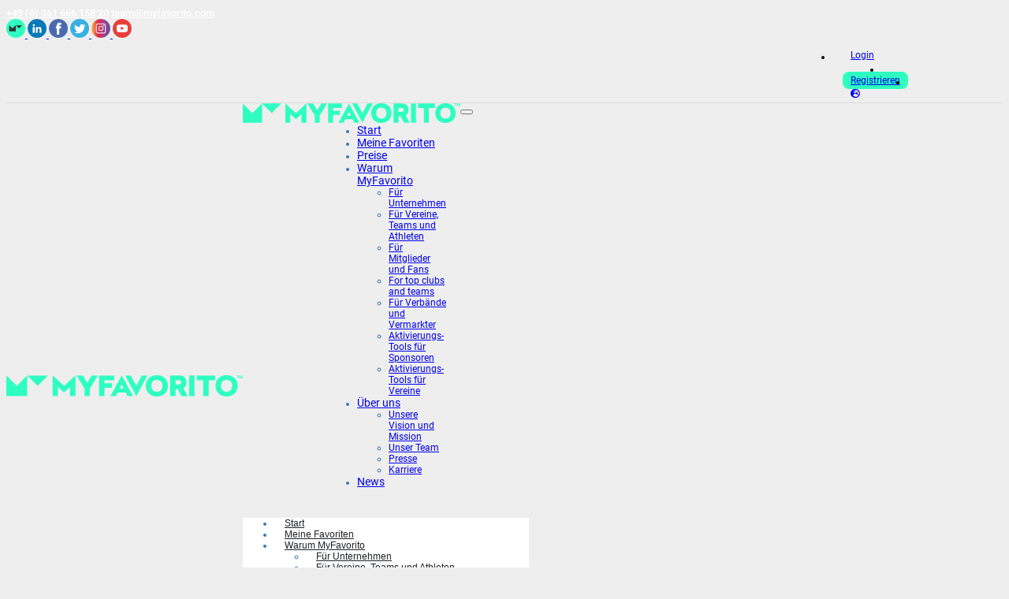

--- FILE ---
content_type: text/html;charset=UTF-8
request_url: https://www.myfavorito.com/de/app/webclient/why/clubs?s=6P76mXeDrxJxq77Ax
body_size: 22980
content:
<!DOCTYPE html>
<html lang="de">
<head>
<meta charset="UTF-8"><title>MyFavorito - MyFavorito</title><meta name="description" content="MyFavorito is the fan-empowered sports sponsorship platform that transforms fan love into real money. We are here to create the ultimate playing field for sport with a radically different approach to sponsorship: fans decide, brands activate, clubs win. It’s game on, join https://myfavorito.com today: for love & money.">
<meta name="keywords" content="MyFavorito, fan-empowered, Lieblingsverein, Sponsor, sports, tech, sponsoring, sponsorship, digital, fan,engagement, CRM">
<meta name="author" content="team@myfavorito.com">
<meta name="generator" content="SITEFORUM Portal Software v10.0.009, www.siteforum.com">
<meta name="revisit-after" content="3 days">
<meta name="robots" content="index,follow">
<link rel="canonical" href="https://www.myfavorito.com/de/app/webclient/why/clubs">
   <!-- MYF Client template: head -->

				<meta name="viewport" content="width=device-width, initial-scale=1, maximum-scale=1, user-scalable=no">
		<meta http-equiv="X-UA-Compatible" content="IE=Edge">
		<meta name="apple-mobile-web-app-capable" content="yes">
		<meta name="mobile-web-app-capable" content="yes">
		
		<link rel="icon" href="https://myfavorito-public.s3.amazonaws.com/myfavorito_favicon.ico" type="image/x-icon">
				<link href='https://myfavorito-public.s3.amazonaws.com/webclient/fonts/font-roboto.css' rel='stylesheet' type='text/css'>    				<link rel="stylesheet" href="/de?t=/webclient/lib/css/index.css&amp;s=Dxj16vOUuz6NcAAJgX"> 
		
		<script src="https://myfavorito-public.s3.amazonaws.com/design/scripts/3_4_1/jquery.min.js"></script>

		
					
		<link rel="stylesheet" href="/de?t=/webclient/lib/css/myfavorito2018.css&amp;s=Dxj16vOUuz6NcAAJgX" type="text/css">
					<script src="/de?t=/tools/js/datepicker/lib/datepicker.js&amp;s=Dxj16vOUuz6NcAAJgX"></script>
	
			

		
								
				
		<script type="text/javascript">
			
			(function($){
			
				$.fn.sameHeight = function(){
					
					var maxHeight = 0;
					
					this.each(function(){
						var eleHeight = $(this).height();
						maxHeight = (eleHeight > maxHeight)? eleHeight : maxHeight;
					});
					
					$(this).css('height', maxHeight+'px');
					
					return this;
				};
			})(jQuery);
		
		</script>

		<script type="text/javascript">
		
			equalHeight = function(container){
				var currentTallest = 0,
					currentRowStart = 0,
					elementWidth = 0,
					rowDivs = new Array(),
					$el,
					topPosition = 0;
					
				$(container).each(function() {
					$el = $(this); 
					$($el).height('auto');
					topPosition = $el.position().top;
					
					if (currentRowStart != topPosition) {
						for (currentDiv = 0 ; currentDiv < rowDivs.length ; currentDiv++) {
							rowDivs[currentDiv].height(currentTallest);
						}
						rowDivs.length = 0; // empty the array
						currentRowStart = topPosition;
						currentTallest = $el.height();
						rowDivs.push($el);
					} else {
						rowDivs.push($el);
						currentTallest = (currentTallest < $el.height()) ? ($el.height()) : (currentTallest);
						elemtentWidth = $el.width();
					}
					for (currentDiv = 0 ; currentDiv < rowDivs.length ; currentDiv++) {
						rowDivs[currentDiv].height(currentTallest);
					}
				});
			}
			
			getPrevElementSize = function(container){
				$(container).each(function() {
					$(this).height($(this).prev().height() + 10);
					$(this).width($(this).prev().width() + 10);
				});
			}

			$(window).on('load', function(){
				equalHeight('.widget-wrapper.same-height .thumbnail');
				equalHeight('.grid-entry.same-height');
				equalHeight('.grid-entry-col .grid-entry .grid-entry-body h4.grid-entry-title');
				equalHeight('.modal-body .thumbnail.same-height');
				equalHeight('.section.news .news-container-wrapper .news-container-headline');
				equalHeight('.section.news .news-container-wrapper .news-container-text');
				getPrevElementSize('.widget-wrapper.same-height .thumbnail-overlay');
			});
			
			$(window).resize(function(){
				equalHeight('.widget-wrapper.same-height .thumbnail');
				equalHeight('.grid-entry.same-height');
				equalHeight('.grid-entry-col .grid-entry .grid-entry-body h4.grid-entry-title');
				equalHeight('.modal-body .thumbnail.same-height');
				equalHeight('.section.news .news-container-wrapper .news-container-headline');
				equalHeight('.section.news .news-container-wrapper .news-container-text');
				getPrevElementSize('.widget-wrapper.same-height .thumbnail-overlay');
			});
		
		</script>
		
		<script type="text/javascript">
						
			
			
		</script>
<link rel="stylesheet" href="https://myfavorito-public.s3.amazonaws.com/design/bundle/m4vrwk64_app.css" title="Standard"><link rel="stylesheet" href="https://myfavorito-public.s3.amazonaws.com/design/scripts/simplebar.css" title="Standard"><link rel="stylesheet" href="/de?t=/webclient/lib/css/app_search.css&amp;s=Dxj16vOUuz6NcAAJgX&v=0.0.1" title="Standard"><link rel="stylesheet" href="https://myfavorito-public.s3.amazonaws.com/design/bundle/m4vrwk64_portal.css" title="Standard"><script src="https://myfavorito-public.s3.amazonaws.com/design/bundle/kfgjblwe_app.js"></script><script src="https://myfavorito-public.s3.amazonaws.com/design/scripts/simplebar.js"></script><script src="/de?t=/tools/js/appSearch/appsearch.js&amp;s=Dxj16vOUuz6NcAAJgX"></script><script src="/de?t=/tools/js/typeahead/typeahead.js&amp;s=Dxj16vOUuz6NcAAJgX"></script><style>
#marketplace-action-code .bar-section {
background-color: #f2f2f2;
padding: 15px;
}
#action-code-bar .bar-content-left, #action-code-bar .bar-content-right {
padding-right: 0;
padding-right: 0;
margin: 0 auto;
padding: 0 15px;
}
#action-code-bar .action-code-input {
margin: 0;
}
.action-code-input {
position: relative;
}
#marketplace-action-code #action-code-bar #actioncode, 
#marketplace-action-code #marketplace-header-form-top .form-control {
font-size: 14px;
}
#action-code-marketplace #actioncode {
height: 46px;
text-transform: uppercase;
width: 100%;
line-height: 2em;
padding: 4px 18px;
border: 0 none;
box-shadow: none;
font-family: 'Roboto', Arial, Verdana, sans-serif;
border-radius: 6px;
}
#marketplace-action-code #action-code-bar .action-code-submit.grey {
right: 0;
height: 46px;
padding: 9px 17px 10px;
font-size: 0.9em;
top: 0px;
z-index: 10;
color:#fff;
border-radius: 0px 6px 6px 0px;
position: absolute;
border:0 none;
}

#action-code-bar #marketplace-header-form-top {
margin-bottom: 2px;
}

#marketplace-header-form, #marketplace-header-form-top {
margin-top: 0;
}

#marketplace-header-form .myf-marketplace-regions, #marketplace-header-form-top .myf-marketplace-regions {
line-height: 44px;
font-size: 1.1em;
}

#marketplace-header-form .myf-marketplace-regions span, #marketplace-header-form-top .myf-marketplace-regions span {
margin-left: 7px;
}
#marketplace-action-code #action-code-bar .myf-marketplace-regions .custom-selector::after {
top: 0;
right: 0;
padding: 16px;
border-radius: 0 6px 6px 0;
content: "\e114";
font-family: "Glyphicons Halflings";
font-size: 0.9em;
font-weight: 400;
font-style: normal;
position:absolute;
}
#marketplace-action-code #action-code-bar .myf-marketplace-regions #select-area-selection {
border-radius: 6px;
height: 46px;
padding-right: 2.5em;
font-size: 14px;
text-align: left;
padding-left: 1em;
text-transform: uppercase;
}
#marketplace-header-form .form-control, #marketplace-header-form-top .form-control {
color: #000;
padding: 0.4em;
line-height: 1.42857143;
font-family: 'Roboto', Arial, Verdana, sans-serif;
}
#marketplace-action-code .bar-section.regions {
padding-bottom:18px;
}
#marketplace-action-code #action-code-bar {
height:auto;
}
.row.my-stores .col-xs-1, .row.my-stores .col-sm-1, .row.my-stores .col-md-1, .row.my-stores .col-lg-1, .row.my-stores .col-xs-2, .row.my-stores .col-sm-2, .row.my-stores .col-md-2, .row.my-stores .col-lg-2, .row.my-stores .col-xs-3, .row.my-stores .col-sm-3, .row.my-stores .col-md-3, .row.my-stores .col-lg-3, .row.my-stores .col-xs-4, .row.my-stores .col-sm-4, .row.my-stores .col-md-4, .row.my-stores .col-lg-4, .row.my-stores .col-xs-5, .row.my-stores .col-sm-5, .row.my-stores .col-md-5, .row.my-stores .col-lg-5, .row.my-stores .col-xs-6, .row.my-stores .col-sm-6, .row.my-stores .col-md-6, .row.my-stores .col-lg-6, .row.my-stores .col-xs-7, .row.my-stores .col-sm-7, .row.my-stores .col-md-7, .row.my-stores .col-lg-7, .row.my-stores .col-xs-8, .row.my-stores .col-sm-8, .row.my-stores .col-md-8, .row.my-stores .col-lg-8, .row.my-stores .col-xs-9, .row.my-stores .col-sm-9, .row.my-stores .col-md-9, .row.my-stores .col-lg-9, .row.my-stores .col-xs-10, .row.my-stores .col-sm-10, .row.my-stores .col-md-10, .row.my-stores .col-lg-10, .row.my-stores .col-xs-11, .row.my-stores .col-sm-11, .row.my-stores .col-md-11, .row.my-stores .col-lg-11, .row.my-stores .col-xs-12, .row.my-stores .col-sm-12, .row.my-stores .col-md-12, .row.my-stores .col-lg-12, .row.coupons .col-xs-1, .row.coupons .col-sm-1, .row.coupons .col-md-1, .row.coupons .col-lg-1, .row.coupons .col-xs-2, .row.coupons .col-sm-2, .row.coupons .col-md-2, .row.coupons .col-lg-2, .row.coupons .col-xs-3, .row.coupons .col-sm-3, .row.coupons .col-md-3, .row.coupons .col-lg-3, .row.coupons .col-xs-4, .row.coupons .col-sm-4, .row.coupons .col-md-4, .row.coupons .col-lg-4, .row.coupons .col-xs-5, .row.coupons .col-sm-5, .row.coupons .col-md-5, .row.coupons .col-lg-5, .row.coupons .col-xs-6, .row.coupons .col-sm-6, .row.coupons .col-md-6, .row.coupons .col-lg-6, .row.coupons .col-xs-7, .row.coupons .col-sm-7, .row.coupons .col-md-7, .row.coupons .col-lg-7, .row.coupons .col-xs-8, .row.coupons .col-sm-8, .row.coupons .col-md-8, .row.coupons .col-lg-8, .row.coupons .col-xs-9, .row.coupons .col-sm-9, .row.coupons .col-md-9, .row.coupons .col-lg-9, .row.coupons .col-xs-10, .row.coupons .col-sm-10, .row.coupons .col-md-10, .row.coupons .col-lg-10, .row.coupons .col-xs-11, .row.coupons .col-sm-11, .row.coupons .col-md-11, .row.coupons .col-lg-11, .row.coupons .col-xs-12, .row.coupons .col-sm-12, .row.coupons .col-md-12, .row.coupons .col-lg-12, [data-simplebar] .row .col-xs-1, [data-simplebar] .row .col-sm-1, [data-simplebar] .row .col-md-1, [data-simplebar] .row .col-lg-1, [data-simplebar] .row .col-xs-2, [data-simplebar] .row .col-sm-2, [data-simplebar] .row .col-md-2, [data-simplebar] .row .col-lg-2, [data-simplebar] .row .col-xs-3, [data-simplebar] .row .col-sm-3, [data-simplebar] .row .col-md-3, [data-simplebar] .row .col-lg-3, [data-simplebar] .row .col-xs-4, [data-simplebar] .row .col-sm-4, [data-simplebar] .row .col-md-4, [data-simplebar] .row .col-lg-4, [data-simplebar] .row .col-xs-5, [data-simplebar] .row .col-sm-5, [data-simplebar] .row .col-md-5, [data-simplebar] .row .col-lg-5, [data-simplebar] .row .col-xs-6, [data-simplebar] .row .col-sm-6, [data-simplebar] .row .col-md-6, [data-simplebar] .row .col-lg-6, [data-simplebar] .row .col-xs-7, [data-simplebar] .row .col-sm-7, [data-simplebar] .row .col-md-7, [data-simplebar] .row .col-lg-7, [data-simplebar] .row .col-xs-8, [data-simplebar] .row .col-sm-8, [data-simplebar] .row .col-md-8, [data-simplebar] .row .col-lg-8, [data-simplebar] .row .col-xs-9, [data-simplebar] .row .col-sm-9, [data-simplebar] .row .col-md-9, [data-simplebar] .row .col-lg-9, [data-simplebar] .row .col-xs-10, [data-simplebar] .row .col-sm-10, [data-simplebar] .row .col-md-10, [data-simplebar] .row .col-lg-10, [data-simplebar] .row .col-xs-11, [data-simplebar] .row .col-sm-11, [data-simplebar] .row .col-md-11, [data-simplebar] .row .col-lg-11, [data-simplebar] .row .col-xs-12, [data-simplebar] .row .col-sm-12, [data-simplebar] .row .col-md-12, [data-simplebar] .row .col-lg-12, #main-content .myf-store-content.actions .row .col-xs-1, #main-content .myf-store-content.actions .row .col-sm-1, #main-content .myf-store-content.actions .row .col-md-1, #main-content .myf-store-content.actions .row .col-lg-1, #main-content .myf-store-content.actions .row .col-xs-2, #main-content .myf-store-content.actions .row .col-sm-2, #main-content .myf-store-content.actions .row .col-md-2, #main-content .myf-store-content.actions .row .col-lg-2, #main-content .myf-store-content.actions .row .col-xs-3, #main-content .myf-store-content.actions .row .col-sm-3, #main-content .myf-store-content.actions .row .col-md-3, #main-content .myf-store-content.actions .row .col-lg-3, #main-content .myf-store-content.actions .row .col-xs-4, #main-content .myf-store-content.actions .row .col-sm-4, #main-content .myf-store-content.actions .row .col-md-4, #main-content .myf-store-content.actions .row .col-lg-4, #main-content .myf-store-content.actions .row .col-xs-5, #main-content .myf-store-content.actions .row .col-sm-5, #main-content .myf-store-content.actions .row .col-md-5, #main-content .myf-store-content.actions .row .col-lg-5, #main-content .myf-store-content.actions .row .col-xs-6, #main-content .myf-store-content.actions .row .col-sm-6, #main-content .myf-store-content.actions .row .col-md-6, #main-content .myf-store-content.actions .row .col-lg-6, #main-content .myf-store-content.actions .row .col-xs-7, #main-content .myf-store-content.actions .row .col-sm-7, #main-content .myf-store-content.actions .row .col-md-7, #main-content .myf-store-content.actions .row .col-lg-7, #main-content .myf-store-content.actions .row .col-xs-8, #main-content .myf-store-content.actions .row .col-sm-8, #main-content .myf-store-content.actions .row .col-md-8, #main-content .myf-store-content.actions .row .col-lg-8, #main-content .myf-store-content.actions .row .col-xs-9, #main-content .myf-store-content.actions .row .col-sm-9, #main-content .myf-store-content.actions .row .col-md-9, #main-content .myf-store-content.actions .row .col-lg-9, #main-content .myf-store-content.actions .row .col-xs-10, #main-content .myf-store-content.actions .row .col-sm-10, #main-content .myf-store-content.actions .row .col-md-10, #main-content .myf-store-content.actions .row .col-lg-10, #main-content .myf-store-content.actions .row .col-xs-11, #main-content .myf-store-content.actions .row .col-sm-11, #main-content .myf-store-content.actions .row .col-md-11, #main-content .myf-store-content.actions .row .col-lg-11, #main-content .myf-store-content.actions .row .col-xs-12, #main-content .myf-store-content.actions .row .col-sm-12, #main-content .myf-store-content.actions .row .col-md-12, #main-content .myf-store-content.actions .row .col-lg-12 {
padding-left:5px;
padding-right:5px;
}
[data-simplebar] .row, .row.coupons, #main-content .myf-store-content.actions .row, .row.my-stores {
margin-left:-5px;
margin-right:-5px;
}
#marketplace-header-form .select2-container, #marketplace-header-form-top .select2-container {
width:100% !important;
}
#marketplace-action-code #marketplace-header-form .select2-container--default .select2-selection--single {
border: 1px solid rgba(54,70,76,0.2);
padding: 0.4em;
height: 46px;
border-radius: 6px;
}
#marketplace-action-code #marketplace-header-form .select2-container--default .select2-selection--single .select2-selection__rendered, 
#marketplace-action-code #marketplace-header-form-top .select2-container--default .select2-selection--single .select2-selection__rendered {
text-transform: uppercase;
font-family: 'Roboto','Ubuntu', Arial, sans-serif;
color:#aeacad;
}
#marketplace-action-code #marketplace-header-form .select2-container--default .select2-selection--single .select2-selection__arrow::before, #marketplace-action-code #marketplace-header-form-top .select2-container--default .select2-selection--single .select2-selection__arrow::before {
top: 0;
background-color: #1f2126;
color: #fff;
right: -1px;
padding: 13px 16px;
border-radius: 0 6px 6px 0;
content: "\e114";
font-family: "Glyphicons Halflings";
font-size: 0.9em;
font-weight: 400;
font-style: normal;
position: absolute;
margin-top: 0;
}
#marketplace-action-code .simplebar-scroll-content {
overflow-y:hidden;
}
#marketplace-action-code .select2-container--default .select2-selection--single .select2-selection__arrow b {
display:none;
}
/* ~~~~~~~~~~ Small ~~~~~~~~~~ */
@media (min-width: 768px) {
#action-code-bar .container-fluid-sm .bar-content-left, #action-code-bar .container-fluid-sm .bar-content-right {
width: 750px;
max-width: 100%;
}
#action-code-bar .container-fluid-sm .bar-content-left, #action-code-bar .container-fluid-sm .bar-content-right {
width: 750px;
max-width: 100%;
}
}

/* ~~~~~~~~~ Medium ~~~~~~~~~~ */
@media (min-width: 992px) {
#marketplace-action-code .bar-section {
padding: 18px 15px 16px 15px;
}
#action-code-bar .bar-content-left, #action-code-bar .bar-content-right {
width: 100%;
padding: 0;
}
#action-code-bar .bar-content-left {
padding-right: 15px;
}
#marketplace-action-code .simplebar-content {
margin-bottom: -5px;
}
#action-code-bar .bar-content-left, #action-code-bar .bar-content-right {
width: 100%;
padding: 0;
}
#marketplace-action-code .simplebar-scroll-content {
margin-bottom:-16px !important;
}
}

/* ~~~~~~~~~~ Large ~~~~~~~~~~ */
@media (min-width: 1200px) {
#marketplace-action-code .bar-section {
padding: 19px 15px 15px 15px;
}
#marketplace-action-code #marketplace-header-form {
margin-right:20px;
}

}
</style><script>$(document).ready(function(){
{
let modal = document.createElement('div');
//modal.id = 'modal';
modal.id = 'myf_modal';
let modal_inner_content = document.createElement('div');
modal_inner_content.id = "myf_item_modal";

modal.appendChild(modal_inner_content);

document.body.appendChild(modal);
}

$('.modal_open').on("click", function(e) {
let href = $(this).attr('href');
e.preventDefault();
get_modal(href);
});
});

const modal_open_onclick = function (e) {
const href = e.target.href;
e.preventDefault();
get_modal(href);
};

function sm_close(e) {
//let webclient_modal = document.getElementById('modal');
let webclient_modal = document.getElementById('myf_modal');
let webclient_modal_inner = document.getElementById('myf_item_modal');

let webapp_modal = document.getElementById('myFMuuriModal');
if ( webapp_modal ) {
webapp_modal.remove();
}

if ( document.getElementById('myf_modal_close_reload') ) {
location.reload();
}
else {
webclient_modal.classList.remove("active");
webclient_modal_inner.classList.remove("active","promotion","store","actioncode");
document.body.removeEventListener('click', sm_click_off);

const youTubeWrap = document.getElementById('myf_youtube_wrap');

if (youTubeWrap) {
const youTubeVid = youTubeWrap.closest('iframe');
    if (youTubeVid) {
      youTubeVid.parentElement.removeChild(youTubeWrap);
    }
}

const myfWidgetYoutubePlayer = document.getElementById('myf_widget_youtube_player');

if (myfWidgetYoutubePlayer) {
    myfWidgetYoutubePlayer.parentElement.removeChild(myfWidgetYoutubePlayer);
}

if(typeof e != 'undefined') {
e.preventDefault();
}
}
};
    
    function sm_click_off(e) {
    //let webclient_modal = document.getElementById('modal');
    let webclient_modal = document.getElementById('myf_modal');
let webclient_modal_inner = document.getElementById('myf_item_modal');
    if (!webclient_modal_inner.contains(e.target)) {sm_close();}
};

function sm_key_off(e) {
//let webclient_modal = document.getElementById('modal');
let webclient_modal = document.getElementById('myf_modal');
let webclient_modal_inner = document.getElementById('myf_item_modal');
if(e.key == "Escape"){sm_close();}
}

function get_modal(url) {


$.get({
url:url,
beforeSend: function() {
// activate modal
//var webclient_modal = document.getElementById('modal');
var webclient_modal = document.getElementById('myf_modal');
webclient_modal.classList.add("active");


},
success: function(data){
/*
creates this html

<div class="community-content--full-size">
    <a id="cm_item__close" href="#">
        <img src="https://myfavorito-public.s3.amazonaws.com/design/icons/close.svg" alt="x">
    </a>
    <div id="ajax-content">
    </div>
</div>

*/
// initialise main content div
let community_content = document.createElement('div');
community_content.classList.add('community-content--full-size');

// inialise close element
let cm_item_close = document.createElement('a');
cm_item_close.id = 'cm_item__close';
cm_item_close.setAttribute("href", "#");
cm_item_close.innerHTML = '<img src="https://myfavorito-public.s3.amazonaws.com/design/icons/close.svg" alt="x">';

// add cm_item__close a tag as child of community-content--full-size div
community_content.appendChild(cm_item_close);

// initialise ajax content holder
let inner_content = document.createElement('div');
inner_content.id = 'ajax-content';
// insert ajax data into ajax-content div
// inner_content.innerHTML = data;

// add ajax holder as new child of main content div
community_content.appendChild(inner_content);

// get modal inner div
var webclient_modal_inner = document.getElementById('myf_item_modal');

// clear modal of old children
while (webclient_modal_inner.lastElementChild) {
webclient_modal_inner.removeChild(webclient_modal_inner.lastElementChild);
}

// add community-content--full-size div as child of modal div
webclient_modal_inner.appendChild(community_content);

// get modal inner div
var webclient_modal_inner = document.getElementById('myf_item_modal');
webclient_modal_inner.classList.add("active");

// insert ajax data into ajax-content div
$('#ajax-content').html(data);

// add event listeners to close the modal box
setTimeout(function(){
// document.body.addEventListener('click', sm_click_off); // close if click on body
//document.getElementById('modal').addEventListener('click', sm_click_off); // close if click on modal bground
document.getElementById('myf_modal').addEventListener('click', sm_click_off); // close if click on modal bground
webclient_modal_form_ehandler_link();
}, 10);

cm_item_close.addEventListener('click', sm_close); // close if click x close box
document.addEventListener('keydown', sm_key_off); // close if press esc
},
async: false
});
};

function webclient_modal_form_ehandler_link() {

let webclient_modal_ajax = document.getElementById("ajax-content"); 
webclient_modal_ajax.addEventListener('click',webclient_modal_event_click_a);
webclient_modal_ajax.addEventListener('submit',webclient_modal_event_form);

}

function webclient_modal_event_click_a(e) {

let target = e.target;

if(target.href != undefined){

if (
target.href  == "#" ||
target.href.includes("javascript") ||
target.classList.contains('js-off')
) { return true };

e.preventDefault();

let viewport_url = target.href;

let ajax_content = $('#ajax-content');

$.ajax({
url: viewport_url,
data: "modal=1",
beforeSend: function(){
ajax_content.fadeTo('fast', 0.5);
}
}).done(function(res){
ajax_content.html(res);
}).always(function(){
ajax_content.fadeTo('fast', 1);
});
}
}

function webclient_modal_event_form(e) {

var $input = $(e.target);
var $form = $input.closest('form');
var $submitter = $(e.submitter);

if ( $form.hasClass('js-off') || $form.closest('.js-off').get(0) ) return true;

e.preventDefault();

var opt = {
target : '#ajax-content',
data : {'X-Requested-With':'AjaxFormSubmit','modal':'1','submit':'1'},
beforeSubmit : function(){
$('input, select', $form).prop('disabled',true);
$form.fadeTo('fast', 0.5);
},
success : function(){
$form.fadeTo('fast', 1);
$('input:submit, select', $form).prop('disabled',false);
},
error : function(){
$form.fadeTo('fast', 1);
$('input:submit, select', $form).prop('disabled',false);
}
};
opt.data[$input.attr('name')] = $input.attr('value') || '';
opt.data[$submitter.attr('name')] = '1';

$form.ajaxSubmit(opt);
}
$.sfs.appSearch.init({"controller":"\/de?t=\/tools\/js\/appSearch\/demo\/demo.ctr&s=Dxj16vOUuz6NcAAJgX","loadingIndicator":".loading-indicator","selector":"#app-search-input-action","searchEnabled":false});</script><link rel="icon" href="https://myfavorito-public.s3.amazonaws.com/webclient/myfavorito_favicon.ico" type="image/x-icon">
<meta name="viewport" content="width=device-width, initial-scale=1, maximum-scale=2">
	<link rel="stylesheet" href="https://myfavorito-public.s3.amazonaws.com/design/bootstrap_337/bootstrap.min.css" type="text/css" />
	<script type="text/javascript" src="https://myfavorito-public.s3.amazonaws.com/bootstrap/core/3.3.7/js/bootstrap.min.js"></script>
	<link rel="stylesheet" href="https://myfavorito-public.s3.amazonaws.com/design/custom_styles.css" type="text/css" />
	<link rel="stylesheet" href="https://myfavorito-public.s3.amazonaws.com/webclient/fonts/druk-wide.css" type="text/css" />
	
	<link rel="stylesheet" href="https://myfavorito-public.s3.amazonaws.com/webclient/font-awesome/5.14.0/css/all.min.css"></head>
<body><!-- July 2019 - Home Template (Sport / Profile) #37 -->
   

<!-- MYF Client template: profile -->
<!-- MYF Client template: profilebkp -->
<div class="wrapper fullwidth default_profile myf-profile">
	
	 

  <div id="topbar_cms">
   		<div class="header-wrapper">
						
								<div class="topbar">
					<div class="container">
						<div class="row">
							<div class="col-xs-6 col-sm-7 col-md-5 col-lg-6 hidden-xs">
								<div class="contact-wrapper">
									<span class="phone"><span class="glyphicon glyphicon-phone-alt" aria-hidden="true"></span>
										<a href="tel:+49(0)36166615820">+49 (0) 361 666 158 20</a>
									</span>
									<span class="email"><span class="glyphicon glyphicon-envelope" aria-hidden="true"></span>
										<a href="/cdn-cgi/l/email-protection#285c4d49456845514e495e475a415c47064b4745"><span class="__cf_email__" data-cfemail="fe8a9b9f93be9387989f88918c978a91d09d9193">[email&#160;protected]</span></a>
									</span>
								</div>
							</div>
							
							<div class="col-xs-12 col-sm-5 col-md-7 col-lg-6">
								<div class="visible-md-inline visible-lg-inline">
   
   
	<div class="header__socialMedia" style="max-height: 24px;">
		<a href="https://myfavorito.com" target="_blank">
			<img height="24" alt="MyFavorito" src="https://myfavorito-public.s3.amazonaws.com/story_images/newsletter/2020/01/social/myfa.png" />
		</a>
		<a href="https://www.linkedin.com/company/5226239" target="_blank">
			<img height="24" alt="LinkedIn" src="https://myfavorito-public.s3.amazonaws.com/story_images/newsletter/2020/01/social/linkedin.png" />
		</a>
		<a href="https://www.facebook.com/myfavoritoapp" target="_blank">
			<img height="24" alt="Facebook" src="https://myfavorito-public.s3.amazonaws.com/story_images/newsletter/2020/01/social/fb.png" />
		</a>
		<a href="https://twitter.com/myfavoritoApp" target="_blank">
			<img height="24" alt="Twitter | X" src="https://myfavorito-public.s3.amazonaws.com/story_images/newsletter/2020/01/social/twitter.png" />
		</a>
		<a href="https://www.instagram.com/myfavorito" target="_blank">
			<img height="24" alt="Instagram" src="https://myfavorito-public.s3.amazonaws.com/story_images/newsletter/2020/01/social/insta.png" />
		</a>
		<a href="https://www.youtube.com/channel/UCV9wwcLxJeaGHJUga938Pxw" target="_blank">
			<img height="24" alt="YouTube" src="https://myfavorito-public.s3.amazonaws.com/story_images/newsletter/2020/01/social/yt.png" />
		</a>
	</div></div>
								<div id="sfsApplications">
																		<ul id="sfsApplicationList">
											
												<li><a id="myf_login_open_modal" href="/de/app/webclient/user/login?modal=1&nolinkBack=1">Login</a></li>
												<li><a id="myf_registration_open_modal" href="/de/app/webclient/registration/index?modal=1&amp;linkBack=1" class="link-register">Registrieren</a></li>
												<script data-cfasync="false" src="/cdn-cgi/scripts/5c5dd728/cloudflare-static/email-decode.min.js"></script><script>
													document.getElementById('myf_login_open_modal').addEventListener('click', modal_open_onclick);
													document.getElementById('myf_registration_open_modal').addEventListener('click', modal_open_onclick);
												</script>
										
										<li id="languageDropdown" class="sf-dropdown-hover position-relative">
											<a href="#"><i class="fas fa-globe-europe" title="Sprachen"></i></a>
											<div class="sf-dropdown-content sf-color-base sf-boxshadow">
												<!-- languageButton --><ul class="sf-list sf-list-links sf-list-style-02">
			<li><a href="/en/app/webclient/why/clubs?s=6P76mXeDrxJxq77Ax"><img src="https://myfavorito-public.s3.amazonaws.com/global_files/icons/flags/gb.gif" alt="English" title="English (eng | en)" /> English</a></li><li><a href="/de/app/webclient/why/clubs?s=6P76mXeDrxJxq77Ax"><img src="https://myfavorito-public.s3.amazonaws.com/global_files/icons/flags/de.gif" alt="Deutsch" title="Deutsch (ger | de)" /> Deutsch</a></li>
		</ul><!-- /languageButton -->
											</div>
										</li>
									</ul> 
									<div class="cleaner clear"></div>
								</div>
							</div> 
							<div class="cleaner clear"></div>
						</div>
					</div>
				</div>
				
								<div class="navigation-wrapper">
					<div class="container">
						<div class="row flex flex--stretch">
							<div class="col-xs-12 col-sm-3 col-md-3 hidden-xs flex flex--center">
									<div class="mf-logo">
										
   
   <svg style="width:100%" viewBox="0 0 414.57 37.98" xmlns="http://www.w3.org/2000/svg" xmlns:xlink="http://www.w3.org/1999/xlink" overflow="hidden"><defs><clipPath id="clip-path1769289808142"><rect x="0" y="0" width="414.57" height="37.98" fill="none"/></clipPath></defs><g clip-path="url(#clip-path1769289808142)"><path d="M413.49 5.79 413.3 2.7C413.3 2.3 413.3 1.8 413.3 1.24L413.24 1.24C413.1 1.7 412.94 2.32 412.78 2.8L411.78 5.71 410.67 5.71 409.67 2.71C409.57 2.31 409.41 1.71 409.29 1.23L409.24 1.23C409.24 1.71 409.24 2.23 409.24 2.69L409 5.79 408 5.79 408.39 0.54 410 0.54 410.93 3.11C411.05 3.51 411.15 3.9 411.29 4.44L411.29 4.44C411.43 3.96 411.55 3.51 411.67 3.13L412.6 0.54 414.15 0.54 414.57 5.79ZM407.66 0.54 407.66 1.41 405.93 1.41 405.93 5.79 404.86 5.79 404.86 1.41 403.13 1.41 403.13 0.54Z" fill="#2EFFC0"/></g><path d="M101.14 18.99 81.13 0.54 81.13 37.44 90.59 37.44 90.59 21.07 101.14 30.78 111.63 21.07 111.63 37.44 121.09 37.44 121.09 0.54 101.14 18.99Z" fill="#2EFFC0"/><path d="M149.48 0.54 141.83 13.8 134.18 0.54 123.2 0.54 137.13 23.92 137.13 37.44 146.59 37.44 146.59 23.92 160.47 0.54 149.48 0.54Z" fill="#2EFFC0"/><path d="M162.57 0.54 162.57 37.44 172.03 37.44 172.03 22.48 185.07 22.48 185.11 14.39 172.03 14.35 172.03 8.98 189 8.98 189.04 0.54 162.57 0.54Z" fill="#2EFFC0"/><path d="M202.38 16.71 206 24.06 198.79 24.06ZM182.38 37.44 192.19 37.44 195.38 30.78 209.25 30.78 212.44 37.44 222.3 37.44 202.3 0.54Z" fill="#2EFFC0"/><path d="M237.6 0.54 227.91 18.99 218.23 0.54 208.5 0.54 227.91 37.44 247.33 0.54 237.6 0.54Z" fill="#2EFFC0"/><g clip-path="url(#clip-path1769289808142)"><path d="M254.18 19C254.18 25.56 258 29.56 263.98 29.56 269.96 29.56 273.69 25.56 273.69 19 273.69 12.44 269.92 8.44 264 8.44 258.08 8.44 254.2 12.44 254.2 18.99M283.37 18.99C283.37 30.53 275.28 37.99 264 37.99 252.72 37.99 244.54 30.54 244.54 18.99 244.54 7.44 252.61 0 264 0 275.39 0 283.37 7.45 283.37 19" fill="#2EFFC0"/><path d="M302.67 16.67C304.592 16.8128 306.266 15.3703 306.409 13.4482 306.424 13.2423 306.421 13.0354 306.4 12.83 306.587 10.9061 305.179 9.19479 303.255 9.00774 303.061 8.98883 302.865 8.98624 302.67 9L296.67 9 296.67 16.69ZM300.67 25.11 296.67 25.11 296.67 37.44 287.2 37.44 287.2 0.54 303.8 0.54C311.2 0.54 316 5.08 316 12.83 316 17.83 314 21.51 310.51 23.48L317.91 37.48 307.23 37.48Z" fill="#2EFFC0"/></g><rect x="320.52" y="0.54" width="9.46" height="36.9" fill="#2EFFC0"/><path d="M333.79 0.54 333.79 8.98 345.26 8.98 345.26 37.44 354.72 37.44 354.72 8.98 366.15 8.98 366.15 0.54 333.79 0.54Z" fill="#2EFFC0"/><g clip-path="url(#clip-path1769289808142)"><path d="M376.47 19C376.47 25.56 380.29 29.56 386.28 29.56 392.27 29.56 395.98 25.56 395.98 19 395.98 12.44 392.21 8.45 386.28 8.45 380.35 8.45 376.47 12.45 376.47 19M405.64 19C405.64 30.54 397.55 38 386.28 38 375.01 38 366.81 30.55 366.81 19 366.81 7.45 374.9 0 386.28 0 397.66 0 405.64 7.45 405.64 19" fill="#2EFFC0"/></g><path d="M18.29 18.99 0 0.54 0 37.44 36.57 37.44 36.57 0.54 18.29 18.99Z" fill="#2EFFC0"/><path d="M36.57 0.54 54.85 18.99 73.14 0.54 36.57 0.54Z" fill="#2EFFC0"/></svg>
									</div>
								</div>
								<div class="col-xs-12 col-sm-9 col-md-9">
								<nav class="navbar navbar-default navbar-new-cms ">
									<div class="container-fluid">
										<div class="navbar-header">
											<div class="mf-logo visible-xs-block" style="width:76%; float:left; margin-bottom:0px; max-width: 380px;">
												
   
   <svg style="width:100%" viewBox="0 0 414.57 37.98" xmlns="http://www.w3.org/2000/svg" xmlns:xlink="http://www.w3.org/1999/xlink" overflow="hidden"><defs><clipPath id="clip-path1769289808147"><rect x="0" y="0" width="414.57" height="37.98" fill="none"/></clipPath></defs><g clip-path="url(#clip-path1769289808147)"><path d="M413.49 5.79 413.3 2.7C413.3 2.3 413.3 1.8 413.3 1.24L413.24 1.24C413.1 1.7 412.94 2.32 412.78 2.8L411.78 5.71 410.67 5.71 409.67 2.71C409.57 2.31 409.41 1.71 409.29 1.23L409.24 1.23C409.24 1.71 409.24 2.23 409.24 2.69L409 5.79 408 5.79 408.39 0.54 410 0.54 410.93 3.11C411.05 3.51 411.15 3.9 411.29 4.44L411.29 4.44C411.43 3.96 411.55 3.51 411.67 3.13L412.6 0.54 414.15 0.54 414.57 5.79ZM407.66 0.54 407.66 1.41 405.93 1.41 405.93 5.79 404.86 5.79 404.86 1.41 403.13 1.41 403.13 0.54Z" fill="#2EFFC0"/></g><path d="M101.14 18.99 81.13 0.54 81.13 37.44 90.59 37.44 90.59 21.07 101.14 30.78 111.63 21.07 111.63 37.44 121.09 37.44 121.09 0.54 101.14 18.99Z" fill="#2EFFC0"/><path d="M149.48 0.54 141.83 13.8 134.18 0.54 123.2 0.54 137.13 23.92 137.13 37.44 146.59 37.44 146.59 23.92 160.47 0.54 149.48 0.54Z" fill="#2EFFC0"/><path d="M162.57 0.54 162.57 37.44 172.03 37.44 172.03 22.48 185.07 22.48 185.11 14.39 172.03 14.35 172.03 8.98 189 8.98 189.04 0.54 162.57 0.54Z" fill="#2EFFC0"/><path d="M202.38 16.71 206 24.06 198.79 24.06ZM182.38 37.44 192.19 37.44 195.38 30.78 209.25 30.78 212.44 37.44 222.3 37.44 202.3 0.54Z" fill="#2EFFC0"/><path d="M237.6 0.54 227.91 18.99 218.23 0.54 208.5 0.54 227.91 37.44 247.33 0.54 237.6 0.54Z" fill="#2EFFC0"/><g clip-path="url(#clip-path1769289808147)"><path d="M254.18 19C254.18 25.56 258 29.56 263.98 29.56 269.96 29.56 273.69 25.56 273.69 19 273.69 12.44 269.92 8.44 264 8.44 258.08 8.44 254.2 12.44 254.2 18.99M283.37 18.99C283.37 30.53 275.28 37.99 264 37.99 252.72 37.99 244.54 30.54 244.54 18.99 244.54 7.44 252.61 0 264 0 275.39 0 283.37 7.45 283.37 19" fill="#2EFFC0"/><path d="M302.67 16.67C304.592 16.8128 306.266 15.3703 306.409 13.4482 306.424 13.2423 306.421 13.0354 306.4 12.83 306.587 10.9061 305.179 9.19479 303.255 9.00774 303.061 8.98883 302.865 8.98624 302.67 9L296.67 9 296.67 16.69ZM300.67 25.11 296.67 25.11 296.67 37.44 287.2 37.44 287.2 0.54 303.8 0.54C311.2 0.54 316 5.08 316 12.83 316 17.83 314 21.51 310.51 23.48L317.91 37.48 307.23 37.48Z" fill="#2EFFC0"/></g><rect x="320.52" y="0.54" width="9.46" height="36.9" fill="#2EFFC0"/><path d="M333.79 0.54 333.79 8.98 345.26 8.98 345.26 37.44 354.72 37.44 354.72 8.98 366.15 8.98 366.15 0.54 333.79 0.54Z" fill="#2EFFC0"/><g clip-path="url(#clip-path1769289808147)"><path d="M376.47 19C376.47 25.56 380.29 29.56 386.28 29.56 392.27 29.56 395.98 25.56 395.98 19 395.98 12.44 392.21 8.45 386.28 8.45 380.35 8.45 376.47 12.45 376.47 19M405.64 19C405.64 30.54 397.55 38 386.28 38 375.01 38 366.81 30.55 366.81 19 366.81 7.45 374.9 0 386.28 0 397.66 0 405.64 7.45 405.64 19" fill="#2EFFC0"/></g><path d="M18.29 18.99 0 0.54 0 37.44 36.57 37.44 36.57 0.54 18.29 18.99Z" fill="#2EFFC0"/><path d="M36.57 0.54 54.85 18.99 73.14 0.54 36.57 0.54Z" fill="#2EFFC0"/></svg>
											</div>
											<button type="button" class="navbar-toggle collapsed" data-toggle="collapse" data-target="#navbar-menu" aria-expanded="false">
												<span class="sr-only">Toggle navigation</span>
												<span class="icon-bar"></span>
												<span class="icon-bar"></span>
												<span class="icon-bar"></span>
											</button>
																						
										</div>
										<div class="collapse navbar-collapse" id="navbar-menu">
										
																							
											
																																	<div class="hidden-xs" style="display: flex; justify-content: flex-end; align-items: stretch;">
												<div id="sfsMainMenuDropDown"><ul class="menuDropTop"><li class="branch menuDrop ct1 sf-id-1364977897035"><a class="menu" href="/de/?s=Dxj16vOUuz6NcAAJgX">Start</a> </li><li class="branch menuDrop ct2 sf-id-1757920040167"><a class="menu" href="/de/app/webapp/my?s=Dxj16vOUuz6NcAAJgX">Meine Favoriten</a> </li><li class="branch menuDrop ct3 sf-id-1681400833502"><a class="menu" href="/de/pricing/?s=Dxj16vOUuz6NcAAJgX">Preise</a> </li><li class="branch menuDropActive ct4 sf-id-1565199956435"><a class="menuActive" href="/de/app/webclient/why?s=Dxj16vOUuz6NcAAJgX">Warum MyFavorito</a> <ul class="tree"><li><a href="/de/app/webclient/why/sponsors?s=Dxj16vOUuz6NcAAJgX">Für Unternehmen</a></li><li><a href="/de/app/webclient/why/clubs?s=Dxj16vOUuz6NcAAJgX">Für Vereine, Teams und Athleten</a></li><li><a href="/de/app/webclient/why/fans?s=Dxj16vOUuz6NcAAJgX">Für Mitglieder und Fans</a></li><li><a href="/de/app/webclient/why/topclubs?s=Dxj16vOUuz6NcAAJgX">For top clubs and teams</a></li><li><a href="/de/app/webclient/why/federations?s=Dxj16vOUuz6NcAAJgX">Für Verbände und Vermarkter</a></li><li><a href="/de/app/webclient/why/activation_sponsors?s=Dxj16vOUuz6NcAAJgX">Aktivierungs-Tools für Sponsoren</a></li><li><a href="/de/app/webclient/why/activation_clubs?s=Dxj16vOUuz6NcAAJgX">Aktivierungs-Tools für Vereine</a></li></ul></li><li class="branch menuDrop ct5 sf-id-1380617955405"><a class="menu" href="/de/ueber_uns/?s=Dxj16vOUuz6NcAAJgX">Über uns</a> <ul class="tree"><li class="ct1"><a href="/de/ueber_uns/unsere_vision_mission/?s=Dxj16vOUuz6NcAAJgX">Unsere Vision und Mission</a></li><li class="ct2"><a href="/de/ueber_uns/das_team/?s=Dxj16vOUuz6NcAAJgX">Unser Team</a></li><li class="ct3"><a href="/de/ueber_uns/presse/?s=Dxj16vOUuz6NcAAJgX">Presse</a></li><li class="ct4"><a href="/de/ueber_uns/karriere/?s=Dxj16vOUuz6NcAAJgX">Karriere</a></li></ul></li><li class="branch menuDrop ct6 sf-id-1565004271754"><a class="menu" href="/de/aktuelle_news/?s=Dxj16vOUuz6NcAAJgX">News</a> </li></ul><div class="menuDropFooter">&nbsp;</div></div>
												
												
											
											</div>
											<div id="mobileNavi" class="visible-xs">
											
																								
													<div id="sfsMenuRows">
														<ul class="sfsMenuRowsList"><li><a href="/de/?s=Dxj16vOUuz6NcAAJgX" title="Start: Link zur Startseite">Start</a></li><li><a href="/de/app/webapp/my?s=Dxj16vOUuz6NcAAJgX" title="Meine Favoriten: Myfavorito Webapp My">Meine Favoriten</a></li><li class="branch"><a href="/de/app/webclient/why?s=Dxj16vOUuz6NcAAJgX" title="Warum MyFavorito: Link zu Why MyFavorito" class="twig">Warum MyFavorito</a><ul class="sfsMenuRowsList"><li><a href="/de/app/webclient/why/sponsors?s=Dxj16vOUuz6NcAAJgX">Für Unternehmen</a></li><li><a href="/de/app/webclient/why/clubs?s=Dxj16vOUuz6NcAAJgX">Für Vereine, Teams und Athleten</a></li><li><a href="/de/app/webclient/why/fans?s=Dxj16vOUuz6NcAAJgX">Für Mitglieder und Fans</a></li><li><a href="/de/app/webclient/why/topclubs?s=Dxj16vOUuz6NcAAJgX">For top clubs and teams</a></li><li><a href="/de/app/webclient/why/federations?s=Dxj16vOUuz6NcAAJgX">Für Verbände und Vermarkter</a></li><li><a href="/de/app/webclient/why/activation_sponsors?s=Dxj16vOUuz6NcAAJgX">Aktivierungs-Tools für Sponsoren</a></li><li><a href="/de/app/webclient/why/activation_clubs?s=Dxj16vOUuz6NcAAJgX">Aktivierungs-Tools für Vereine</a></li></ul></li><li><a href="/de/ueber_uns/?s=Dxj16vOUuz6NcAAJgX" title="Über uns: Hier finden Sie alle Menüs.">Über uns</a></li><li><a href="/de/aktuelle_news/?s=Dxj16vOUuz6NcAAJgX" title="News: Hier finden Sie alle Menüs.">News</a></li><li><a href="/de/pricing/?s=Dxj16vOUuz6NcAAJgX" title="Preise: Hier finden Sie alle Menüs.">Preise</a></li></ul>
													</div>
											</div>
											
											
										</div>
									</div>
								</nav>
							</div>
						</div>
					</div>
				</div>
				

	</div>
	</div> 
	

	<div style="display:none;" class="navigation-wrapper invisible">
        <div class="navbar navbar-default">
            <div class="container-fluid">
                <div class="navbar-header">
                    <div class="mf-logo visible-xs-block" style="width:50%; float:left; margin-bottom:0px;">
                        <img alt="MyFavorito" src="https://myfavorito-public.s3.amazonaws.com/webclient/customer/myfavorito/myfavorito_logo_sw.png" class="myf-logo-img">
                    </div>
                </div>
            </div>
        </div>
    </div>
				
	
		<div id="main-body" class="profile">
					<div class="row">
																<div id="main-content" class="col-lg-12 myf-bkg-grey">	<!-- dialog -->
<div class="sfsFieldsetDialog">
    <div class="sfsDialogTop">
         <h1 class="headline">MyFavorito</h1>
    </div>
    <div class="sfsDialogContent">
    <!-- dialog-content -->
    <div class="tableFix">

   


    <div id="marketplace-header" class="marketplace_child">
	   <div id="marketplace-banner" style="position: relative">
			
			<img src="https://myfavorito-public.s3.amazonaws.com/logo_images/2023/headerbkg/2.jpg" />
	</div>
	   
	
	
			
	
	

	<script type="text/javascript">
	$(document).ready(function(){
		$('#select-area-selection').on('change', function () {
			var setCountryIso = $(this).val(); // get selected value
			location.href = '/de/app/webclient/favorites/#?' + 'country=' + setCountryIso;
      });
	});
	</script> 

 <div id="marketplace-action-code">
	<div id="action-code-bar" class="lime">
		<div class="container container-fluid-sm">
		  <div class="row">
		  	<div class="col-xs-12 col-md-4 bar-section lime action-code">
			  	<div class="bar-content-left">
			     <div class="action-code-input">
			      	 <form id="action-code-marketplace" class="form-horizontal" method="post" action="/de/app/webclient/actioncode">
				      	<input name="actioncode" id="actioncode" placeholder="Hier Aktionscode eingeben" type="text" />
				      	<button type="submit" class="action-code-submit grey" name="submit" form="action-code-marketplace" value="" aria-label="submit">
						  	<span class="glyphicon glyphicon-chevron-right" aria-hidden="true"></span>
						</button>
				      					     </form>
			      	</div>
			    </div>
		    </div>
		    <div class="col-xs-12 col-md-4 bar-section regions" style="background-color:#f2f2f2">
		    	<div class="bar-content-right">
		    	 <form id="marketplace-header-form-top" class="form-horizontal below" method="post" action="/de/app/webclient/actioncode">
   				 	<div id="regions"></div>
   				 	
				   	<div class="row">
						
						<div class="myf-marketplace-regions col-xs-12">
																
									<div class="row">
										<div class="col-lg-3 visible-lg-block">
											<span class="visible-lg-inline">Länder:</span>
										</div>
										<div class="col-lg-9">
											<div class="custom-selector glyphicon select-area-wrap glyph-correct">
												<select class="form-control" id="select-area-selection" name="setArea" style="width:100%">
													<option value="-1" selected=selected>-- Land auswählen --</option>
													<option value="AU">Australien</option><option value="DE">Deutschland</option><option value="IT">Italien</option><option value="KH">Kambodscha</option><option value="CA">Kanada</option><option value="MT">Malta</option><option value="CH">Schweiz</option><option value="ZA">Südafrika</option><option value="US">Vereinigte Staaten</option><option value="GB">Vereinigtes Königreich</option>
												</select>
											</div>
										</div>
									</div>
								<div class="cleaner clear"></div>
							</div>
					   <div class="cleaner clear"></div>
				   </div>
			   </form>
			   
		      	</div>		    </div>		    <div class="col-xs-12 col-md-4 bar-section">
		    	<div class="bar-content-right">
					<div id="action-app-search" class="form-horizontal">
						






<div class="app-search-container">
	<form class="app-search-form" action="/de/app/webclient/favorites/#/search" autocomplete="off">
				<div class="app-search-wrap">
			<div class="app-search-input-wrap">
				<input id="app-search-input-action" type="text" placeholder="Suchbegriff eingeben..." name="search" value="">
			</div>
			<div class="app-search-button">
				<button type="submit">
					<i class="fa fa-search"></i>
					<i class="fa fa-spinner loading-indicator rotating"></i>
				</button>
			</div>
		</div>
	</form>
	
</div>

					</div>
			   </div>
		    </div>
		  	</div>		</div>		</div> 	<div class="cleaner clear"></div>
</div>
 
   </div>
   

<div class="col-xs-12" id="myf-sport-landing" style="padding-bottom:50px;">
    <div class="section shadow" id="myf-sport-intro" style="max-height:none;">
	    
		



<div class="container">
    <div class="row">
        <div class="col-xs-12 sfsStoryTop mfSectionHeadline">
            <h1 class="taCenter">
                <img alt="myfavorito" class="img-center" src="https://myfavorito-public.s3.amazonaws.com/story_images/sports/myflogo.png" style="width:80px;height:auto;margin-bottom:1em;" /><br />
                MyFavorito für Sportvereine, Teams und Athleten
            </h1>
            <h2 class="taCenter">Aus Vereinsliebe wird echtes Geld. Begeistere mehr Sponsoren. Mache mehr Geld. Belohne und aktiviere Deine Fans.</h2>
        </div>
    </div>
    <div class="embed-responsive embed-responsive-16by9">
        <iframe class="embed-responsive-item" referrerpolicy="strict-origin-when-cross-origin" src="https://www.youtube.com/embed/Re4iFm_jqhI"></iframe>
    </div>
</div>



<div class="container">
	<section class="contentSection">
		<div class="contentSection__content">
			<h2>Werde noch heute ein fan-powered Sportverein!</h2>
			<p>MyFavorito hilft Dir als Sportverein dabei eine neue und unbegrenzte Einnahmequelle für eine nachhaltige Zukunft zu erschliessen - 
			völlig unabhängig vom Spiletag, Stadion oder traditionellen Sponsoring-Verträgen und Partnern. </p>
			<p>Jeden Tag gehen Millionen Fans einkaufen, besuchen Geschäfte, kaufen Produkte, lesen Artikel und schauen Werbung. 
			Mit MyFavorito möchten wir mithelfen, daß aus täglichen und nicht-täglichen Einkäufen und Konsumverhalten Gelder für den Sport entstehen und 
			mehr Treue und Aktivierung für Unternehmen. Wir stellen das alte Sponsoring-Modell auf den Kopf und schaffen eine Welt in der jeder gewinnt.</p> 
			<br />
			<a href="https://www.myfavorito.com/de/app/webclient?&action=clubs/signup#marketplace-body-link" class="btn btn--halfRound">Jetzt als Sportverein anmelden</a>
		</div>
		<div class="contentSection__imageBox">
			
	<picture>
		<source srcset="https://myfavorito-public.s3.amazonaws.com/system/app/media/rs/2021/9/6/kt8jkpvf/720a.jpg" media="(max-width: 992px)">
		<source srcset="https://myfavorito-public.s3.amazonaws.com/system/app/media/rs/2021/9/6/kt8jkpvf/640a.jpg" media="(max-width: 670px)">
		<source srcset="https://myfavorito-public.s3.amazonaws.com/system/app/media/rs/2021/9/6/kt8jkpvf/320.jpg" media="(max-width: 350px)">
		<img src="https://myfavorito-public.s3.amazonaws.com/system/app/media/rs/2021/9/6/kt8jkpvf/480a.jpg" alt="MyFavorito for fans" />
	</picture>
		</div>
	</section>

	<section class="contentSection contentSection--imageLeft">
		<div class="contentSection__content">
			<h2>Generiere neue Einkommenskanäle und Partnerschaften</h2>
			<p>Mit MyFavorito können Deine Fans jeden Tag Geld für ihren Lieblingsverein machen (nicht spenden). Fans lösen Sponsorship Angebote von Sponsoren ein, scannen einen Code und schicken echtes Geld an Deinen Verein.</p>
			<p>Mit MyFavorito entstehen automatisch neue Partnerschaften mit Unternehmen. 
			Sobald Mitglieder und Fans Angebote einlösen und Geld an Deinen Verein schicken, verbinden wir Deinen Verein mit dem jeweiligen Unternehmen. 
			Aber darauf musst Du nicht warten: Mithilfe der "Partnersuche" kannst Du auch gezielt Unternehmen in Deiner Region finden oder pro-aktiv ansprechen.
			</p>
		</div>
		<div class="contentSection__imageBox">
			
	<picture>
		<source srcset="https://myfavorito-public.s3.amazonaws.com/system/app/media/rs/2021/9/6/kt8jl24e/720a.jpg" media="(max-width: 992px)">
		<source srcset="https://myfavorito-public.s3.amazonaws.com/system/app/media/rs/2021/9/6/kt8jl24e/640a.jpg" media="(max-width: 670px)">
		<source srcset="https://myfavorito-public.s3.amazonaws.com/system/app/media/rs/2021/9/6/kt8jl24e/320.jpg" media="(max-width: 350px)">
		<img src="https://myfavorito-public.s3.amazonaws.com/system/app/media/rs/2021/9/6/kt8jl24e/480a.jpg" alt="MyFavorito for sponsors" />
	</picture>
		</div>
	</section>
</div>


<div class="container">
	<section class="contentSection">
		<div class="contentSection__content">
			<h2>Erweitere und stärke existierende Partnerschaften</h2>
			<p>Mit MyFavorito kannst Du auch bestehende Sponsoring-Vereinbarungen (bspw. Banden im Stadion und auf Sportplätzen oder Trikotwerbung) erweitern und mit 
			neuen digitalen Sponsoring-Produkten mehr Einnahmen generieren.</p>
			<p>Mit MyFavorito können Sportvereine ihren Sponsoren dabei helfen, mehr Kundenbeziehungen aufzubauen, mehr Verkäufe, Treue und Wachstum zu generieren und die Beachtung von Marketing-Aktivitäten wie bspw. Werbevideos zu steigern. Dies führt zu mehr Treue zwischen Deinem Sportverein und seinen Sponsoren. </p>
		</div>
		<div class="contentSection__imageBox">
			
	<picture>
		<source srcset="https://myfavorito-public.s3.amazonaws.com/system/app/media/rs/2021/9/6/kt8jkpvf/720a.jpg" media="(max-width: 992px)">
		<source srcset="https://myfavorito-public.s3.amazonaws.com/system/app/media/rs/2021/9/6/kt8jkpvf/640a.jpg" media="(max-width: 670px)">
		<source srcset="https://myfavorito-public.s3.amazonaws.com/system/app/media/rs/2021/9/6/kt8jkpvf/320.jpg" media="(max-width: 350px)">
		<img src="https://myfavorito-public.s3.amazonaws.com/system/app/media/rs/2021/9/6/kt8jkpvf/480a.jpg" alt="MyFavorito for fans" />
	</picture>
		</div>
	</section>
	

        <div class="container">
        	<section class="contentSection contentSection--video">
        		<h2 class="taCenter">
	                Radikal andere Fan-Aktivierung - Powered by MyFavorito
	            </h2>
	            <h3 class="taCenter">MyFavorito gibt Sportvereinen die Möglichkeit, ihre Fans auf neue und spannende Weise zu aktivieren.</h3>
	            <div class="embed-responsive embed-responsive-16by9">
	                <iframe class="embed-responsive-item" referrerpolicy="strict-origin-when-cross-origin" src="https://www.youtube.com/embed/dWsaMrXZtxg"></iframe>
	            </div>
        	</section>
        </div>

	<section class="contentSection contentSection--imageLeft">
		<div class="contentSection__content">
			<h2>Aktiviere und belohne Deine Fans - mit dem vielseitigen Treuesystem von MyFavorito</h2>
			<p>Mit MyFavorito belohnst Du die Unterstützung deiner Fans mit Treuepunkten und Treueprämien. MyFavorito stellt Vereinen die digitale 
			Infrastruktur zur Verfügung, um ihr eigenes Treuesystem zu erstellen. Ihre Fans auf neue und aufregende Weise einzubinden und direkte 
			Beziehungen mit allen Nutzern aufzubauen. Die Fans sammeln automatisch Punkte für ihren Verein, wenn sie ein Sponsoring-Angebot einlösen, 
			aber die Vereine können viele weitere wertvolle Aktivitäten belohnen, zum Beispiel: </p>
			<ul>
							<li>Besuch von Spielen und Veranstaltungen</li>
							<li>Kauf von Dauerkarten und Vereinsmitgliedschaften</li>
							<li>Ehrenamtliche Tätigkeit für den Verein</li>
							<li>Kauf von Fanartikeln</li>
							<li>Kauf von Speisen und Getränken bei Heimspielen</li>
							<li>Lesen von Club-Newslettern oder Beiträgen in sozialen Medien</li>
							<li>Teilnahme an der Club-Community (Fan-Umfragen, Quiz und Wettbewerbe)</li>
						</ul>
			<p>Mit dem in MyFavorito integrierten Treuesystem können Fans auch am sportlichen Erfolg des Vereins teilhaben - für jeden erzielten Punkt
			und jeden Sieg können zusätzliche Treuepunkte vergeben werden. Diese Punkte können dann in tolle Belohnungen oder Gewinne eingelöst werden.</p>
		</div>
		<div class="contentSection__imageBox">
			
	<picture>
		<source srcset="https://myfavorito-public.s3.amazonaws.com/system/app/media/rs/2022/6/27/l4wt0t5v/720a.jpg" media="(max-width: 992px)">
		<source srcset="https://myfavorito-public.s3.amazonaws.com/system/app/media/rs/2022/6/27/l4wt0t5v/640a.jpg" media="(max-width: 670px)">
		<source srcset="https://myfavorito-public.s3.amazonaws.com/system/app/media/rs/2022/6/27/l4wt0t5v/320.jpg" media="(max-width: 350px)">
		<img src="https://myfavorito-public.s3.amazonaws.com/system/app/media/rs/2022/6/27/l4wt0t5v/480a.jpg" alt="MyFavorito for sponsors" />
	</picture>
		</div>
	</section>
</div>


<div class="container">
	<section class="contentSection">
		<div class="contentSection__content">
			<h2>Erstelle eine aktive Fan-Community mit Prämien und Preisen</h2>
			<p>Nutze exklusive Treueprämien und Fan-Erlebnisse um Deine Fans zu aktivieren Treuepunkte zu sammeln. Dein Verein wählt die Prämien aus 
			und sobald die Fans genug Punkte gesammelt haben, werden diese Treueprämien automatisch aktiviert und können in MyFavorito eingelöst werden. 
			Hier sind einige Beispiele für beliebte Treueprämien:</p>
			<ul>
							<li>Gutscheine für Vereinsartikel</li>
							<li>Tickets für Heimspiele</li>
							<li>Meet and Greet mit besonderen Spielern </li>
							<li>Stadionbesichtigung</li>
							<li>Auswärtsfahrt mit dem Team</li>
							<li>Einladung zur Weihnachtsfeier</li>
						</ul>
			<p>Für Fans, die es nicht abwarten können, ihre Treuepunkte einzulösen, bietet das MyFavorito-Treuesystem den Vereinen die Möglichkeit, 
			ihr eigenes digitales Glücksrad aufzubauen. Die Vereine füllen den Preistopf mit Treuepunkten und anderen Preisen. Jede Drehung des Glücksrads 
			kostet den Fan 1 Punkt und er wird sofort benachrichtigt, wenn er gewinnt. Diese vollautomatische Gamification-Engine kann täglich Tausende von 
			Teilnahmen verarbeiten und ist vollkommen transparent - die Fans können die angebotenen Preise einsehen, welche Preise gewonnen wurden und wie oft.</p>

			

		</div>
		<div class="contentSection__imageBox">
			
	<picture>
		<source srcset="https://myfavorito-public.s3.amazonaws.com/system/app/media/rs/2021/11/25/kwehyyvy/720a.jpg" media="(max-width: 992px)">
		<source srcset="https://myfavorito-public.s3.amazonaws.com/system/app/media/rs/2021/11/25/kwehyyvy/640a.jpg" media="(max-width: 670px)">
		<source srcset="https://myfavorito-public.s3.amazonaws.com/system/app/media/rs/2021/11/25/kwehyyvy/320.jpg" media="(max-width: 350px)">
		<img src="https://myfavorito-public.s3.amazonaws.com/system/app/media/rs/2021/11/25/kwehyyvy/480a.jpg" alt="MyFavorito for fans" />
	</picture>
		</div>
	</section>

	<section class="contentSection contentSection--imageLeft">
		<div class="contentSection__content">
			<h2>Aktiviere Deine Community: Fan-Umfragen und Quiz</h2>
			<p>MyFavorito bietet Sportvereinen viele unterhaltsame Tools zur Aktivierung der Community, wie z. B. Fan-Umfragen und Quizze. Diese Tools sind sehr 
			flexibel und eröffnen neue Kommunikationswege mit Deiner Fangemeinde und Vereins-Umfeld. Du könntest Umfragen zu Spielergebnissen durchführen, die 
			Fans zur Vereinsgeschichte befragen oder sogar fragen, welche Spieler dein Verein auf dem Transfermarkt erwerben sollte. </p>
			<p>Die Fans werden für ihre Teilnahme mit Treuepunkten belohnt, und für die richtigen Antworten können zusätzliche Punkte oder Preise vergeben werden. 
			Du kannst Umfragen und Quizze schnell und einfach im MyFavorito Dashboard erstellen und auswählen, wie lange sie aktiv sind.</p>

			

		</div>
		<div class="contentSection__imageBox">
			
	<picture>
		<source srcset="https://myfavorito-public.s3.amazonaws.com/system/app/media/rs/2022/6/27/l4wsfyl2/720a.jpg" media="(max-width: 992px)">
		<source srcset="https://myfavorito-public.s3.amazonaws.com/system/app/media/rs/2022/6/27/l4wsfyl2/640a.jpg" media="(max-width: 670px)">
		<source srcset="https://myfavorito-public.s3.amazonaws.com/system/app/media/rs/2022/6/27/l4wsfyl2/320.jpg" media="(max-width: 350px)">
		<img src="https://myfavorito-public.s3.amazonaws.com/system/app/media/rs/2022/6/27/l4wsfyl2/480a.jpg" alt="MyFavorito for sponsors" />
	</picture>
		</div>
	</section>
</div>


<div class="container">
	<section class="contentSection">
		<div class="contentSection__content">
			<h2>Aktiviere Deine Community: Bildwettbewerbe</h2>
			<p>Bilderwettbewerbe sind eine großartige Möglichkeit, Fans zu aktivieren und eine unterhaltsame und offene Fangemeinschaft zu schaffen. 
			Die Fans können ihre Lieblingsbilder zu einem bestimmten, vom Verein festgelegten Thema hochladen (z. B. mein Saisonhighlight, bestes 
			Fanfoto usw.) und andere Fans können mit ihnen interagieren, die Bilder mit Freunden teilen und die Bilder bewerten. </p>
			<p>Automatisch entsteht eine Rangliste der schönsten und besten Bilder. Mit jedem genehmigten Bild, das Fans hochladen, erhalten die Fans Treuepunkte, 
			und das beliebteste Bild gewinnt einen vom Verein bereitgestellten Preis. Diese fantastischen Fan-Bilder können dann auf der Website des Vereins und 
			anderen Kommunikationskanälen veröffentlicht werden.</p>

			

		</div>
		<div class="contentSection__imageBox">
			
	<picture>
		<source srcset="https://myfavorito-public.s3.amazonaws.com/system/app/media/rs/2022/6/27/l4wst3ci/720a.jpg" media="(max-width: 992px)">
		<source srcset="https://myfavorito-public.s3.amazonaws.com/system/app/media/rs/2022/6/27/l4wst3ci/640a.jpg" media="(max-width: 670px)">
		<source srcset="https://myfavorito-public.s3.amazonaws.com/system/app/media/rs/2022/6/27/l4wst3ci/320.jpg" media="(max-width: 350px)">
		<img src="https://myfavorito-public.s3.amazonaws.com/system/app/media/rs/2022/6/27/l4wst3ci/480a.jpg" alt="MyFavorito for fans" />
	</picture>
		</div>
	</section>

	<section class="contentSection contentSection--imageLeft">
		<div class="contentSection__content">
			<h2>Einfach, kostenfrei und risiko-los</h2>
			<p>Die Teilnahme an MyFavorito ist für Sportvereine und seine Fans und Mitglieder kostenfrei. Meldet Euch an, macht mit und generiert neue Einnahmen. 
			Bei jeder Auszahlung an Euren Verein berechnet MyFavorito eine geringe Systemgebühr und behält diese bei der Auszahlung ein. 
			Es gibt keine vertraglichen Pflichten hinsichtlich Laufzeit oder andere verdeckte Kosten.</p>
			<p>MyFavorito hilft nicht nur Sportvereinen dabei mehr Einnahmen zu erzielen - wir ändern das Spiel für Millionen von Fans, Unternehmen und Vereinen überall auf der Welt.
			Wir stellen das alte Sponsoring-Modell auf den Kopf und schaffen eine Welt in der jeder gewinnt. It's For Love and Money. Melde Dich jetzt an und starte sofort.</p>

				<br />
			<a href="https://www.myfavorito.com/de/app/webclient?&action=clubs/signup#marketplace-body-link" class="btn btn--halfRound">Jetzt als Sportverein anmelden</a>


		</div>
		<div class="contentSection__imageBox">
			
	<picture>
		<source srcset="https://myfavorito-public.s3.amazonaws.com/system/app/media/rs/2021/9/6/kt8jl24e/720a.jpg" media="(max-width: 992px)">
		<source srcset="https://myfavorito-public.s3.amazonaws.com/system/app/media/rs/2021/9/6/kt8jl24e/640a.jpg" media="(max-width: 670px)">
		<source srcset="https://myfavorito-public.s3.amazonaws.com/system/app/media/rs/2021/9/6/kt8jl24e/320.jpg" media="(max-width: 350px)">
		<img src="https://myfavorito-public.s3.amazonaws.com/system/app/media/rs/2021/9/6/kt8jl24e/480a.jpg" alt="MyFavorito for sponsors" />
	</picture>
		</div>
	</section>
</div>



 
<div class="section">
    <div class="container">
        <div class="row">
            <!-- two col -->
                        <div class="mfSectionLongDesc col-xs-12">
			<h2>Oft gestellte Fragen und Antworten</h2>
			
			<p>
			<strong>Frage: Wieviel Zeit und Arbeit ist nötig für meinen Sportverein um bei MyFavorito mitzumachen?</strong><br />
			Antwort: MyFavorito ist in wenigen Minuten für Deinen Sportverein startklar. Der nötige Aufwand ist vergleichbar mit dem Verwalten einer Facebook oder Instagram Seite.
			Du kannst mehrere Administratoren erstellen und dadurch könnt ihr Euch die Arbeit teilen. 
			Außerdem gibt es viele Tools (bspw. den Social Media Center), die es Euch leicht machen Eure Fans, Familien und Freunde zu aktivieren und Eure 
			vibrierende MyFavorito Community aufzubauen. Wenn Ihr Fragen habt, könnt ihr uns natürlich jederzeit via Telefon, Email und Chat erreichen.
			</p>

			<p>
			<strong>Frage: Wie kann ich meinen Verein anmelden und was passiert danach?</strong><br />
			Antwort: Wenn Du ein gewählter Vorstand, Funktionär oder authorisiertes Mitglied bist, kannst Du Deinen Sportverein jederzeit auf MyFavorito anmelden. 
			Nach der Registrierung erhältst Du Deine Zugangsdaten für das MyFavorito Dashboard. Folge dann den Schritten im "Willkommens-Assistenten" und erstelle Deinen Verein 
			innerhalb weniger Minuten auf MyFavorito. 
			</p>
			
			<p>
			<strong>Frage: Wie erhält mein Sportverein das Geld?</strong><br />
			Antwort: Im MyFavorito Dashboard kannst Du das Bankkonto (IBAN) Deines Sportvereins angeben, welches für Auszahlungen genutzt werden soll.
			MyFavorito kümmert sich um sämtliche finanziellen Transaktionen. Monatlich berechnen wir die fälligen Beträge an die Sponsoren und zahlen diese an Deinen Verein aus. 
			Du kannst sämtliche Transaktionen im MyFavorito Dashboard verfolgen. 
			</p>

			<p>
			<strong>Frage: Wie erfahren die Fans unseres Vereins von unserer MyFavorito Community und den verschiedenen Sponsoring-Angeboten?</strong><br />
			Antwort: Um Eure neue Community bekanntzumachen bieten wir Euch viele verschiedene Tools. 
			So könnt ihr bspw. das Social Media Center nutzen um schnell fertige Social-Media Posts, Plakate fürs Vereinsheim und Flyer für Sponsoren zu erstellen
			um Eure Fans und Unternehmen in Eurer Stadt bzw. Region zu informieren.    
			</p>

			<p>
			<strong>Frage: Wie kann meinen bestehenden Sponsoren über MyFavorito erzählen?</strong><br />
			Antwort: Mit MyFavorito könnt ihr bestehende und natürlich auch neue Unternehmen dafür gewinnen, Euch auf völlig neuen Wegen zu unterstützen.
			So könnt ihr die beliebte Pizzeria, den Frisör oder auch Restaurants und Supermärkte gewinnen Euch immer dann zu unterstützen, wenn Eure Fans dort einkaufen.
			Wir bieten Euch verschiedene Materialien und Flyer, die ihr selbstständig mit Euren Bildern und Logo anpassen und Euren Sponsoren und befreundeten Unternehmen schicken könnt.    
			</p>

            </div>
           <!-- /two col -->
        </div>
    </div>
</div>



	
   
	<div class="container">
			<div class="col-xs-12">
					
			</div>
		</div>
	
	</div>
</div>


<script src="https://myfavorito-public.s3.amazonaws.com/design/scripts/vue.min.js"></script>


<script>
$(document).ready(function() {
  
  var descMinHeight = 140;
  var descWrapper = $('.listing-inhalt');
  
  descWrapper.each(function(){ 
    // show more button if desc too long
    if ($(this).children().height() > $(this).height()) {
      //$(this).next().show();
      $(this).next().children().show();
      
    }
  })
  
  // When clicking more/less button
  $('.more-info').click(function() {
    
    var fullHeight = $(this).parent().prev().children().height() + 5;

    if ($(this).hasClass('expand')) {
      // contract
      $(this).parent().prev().animate({'height': descMinHeight}, 'slow');
    }
    else {
      // expand 
      $(this).parent().prev().css({'height': descMinHeight, 'max-height': 'none'}).animate({'height': fullHeight}, 'slow');
    }

    $(this).toggleClass('expand');
    return false;
  });

});
</script>	<script>
		
			$(document).ready(function() {

				$('a.modal_user_login').on("click", function(e) {

					var href = $(this).attr('href');

					$.ajax({
						url: "/de?s=Dxj16vOUuz6NcAAJgX&t=/webclient/controller/isUser.xhr",
						data: "pageAfterLogin="+encodeURIComponent(href),
						success: function(login){
							if( login == '1' ) {
								window.location.href = href;
							}
							else {
								e.preventDefault();
								//$('#ajax-dialog').modal('show');
								//$('#ajax-content').load("/de/app/webclient/user/login?modal=1");
								get_modal("/de/app/webclient/registration?modal=1")
								//get_modal("/de/app/webclient/user/login?modal=1");
							//	webclient_modal_form_ehandler_link();
								return false;
							}
						}
					});

					return false;
				});
			
			});
		
		</script></div>
    <!-- /dialog-content -->
    </div>
</div>
<!-- /dialog -->


				</div>
			</div>
			</div>

	
   
	<!-- MYF Client template: content_footer -->
	
	<!-- COUNTER LINE -->
	

	<!-- FOOTER 	-->
	<footer class="footer-wrapper">
		<div class="container">
			<div class="row">
				<div class="col-lg-4 col-md-4 col-sm-4">
					<div class="footerContact">
						<h3 class="footerHeadline">Kontakt</h3>
						<strong>MyFavorito GmbH</strong><br />
						Straße des Friedens 15a<br />
						99094 Erfurt / Germany<br />
						Phone: +49 (0) 361 666 158 20<br />
						<br />
						
						<strong>MyFavorito Inc.</strong><br />
						1 Avenue of the Palms ST131<br />
						San Francisco, CA 94130, USA<br />
						Phone: +1 (415) 713 2249<br />
						<br />
						
						

						Email: <a href="/cdn-cgi/l/email-protection" class="__cf_email__" data-cfemail="324657535f725f4b5453445d405b465d1c515d5f">[email&#160;protected]</a><br />
						Web: www.myfavorito.com<br />
					</div>
				</div>
	
				<div class="col-lg-8 col-md-8 col-sm-8 mobileMarginTop30">
					<h3 class="footerHeadline">Sitemap</h3>
										<!-- bottomMenus --><div id="sfsBottomMenus"><ul><li><a href="/de/?s=Dxj16vOUuz6NcAAJgX">Start</a></li><li class="active"><a href="/de/app/webclient/why?s=Dxj16vOUuz6NcAAJgX">Warum MyFavorito</a><ul class="tree"><li><a href="/de/app/webclient/why/sponsors?s=Dxj16vOUuz6NcAAJgX">Für Unternehmen</a></li><li><a href="/de/app/webclient/why/clubs?s=Dxj16vOUuz6NcAAJgX">Für Vereine, Teams und Athleten</a></li><li><a href="/de/app/webclient/why/fans?s=Dxj16vOUuz6NcAAJgX">Für Mitglieder und Fans</a></li><li><a href="/de/app/webclient/why/topclubs?s=Dxj16vOUuz6NcAAJgX">For top clubs and teams</a></li><li><a href="/de/app/webclient/why/federations?s=Dxj16vOUuz6NcAAJgX">Für Verbände und Vermarkter</a></li><li><a href="/de/app/webclient/why/activation_sponsors?s=Dxj16vOUuz6NcAAJgX">Aktivierungs-Tools für Sponsoren</a></li><li><a href="/de/app/webclient/why/activation_clubs?s=Dxj16vOUuz6NcAAJgX">Aktivierungs-Tools für Vereine</a></li></ul></li><li><a href="/de/ueber_uns/?s=Dxj16vOUuz6NcAAJgX">Über uns</a><ul class="tree"><li class="ct1"><a href="/de/ueber_uns/unsere_vision_mission/?s=Dxj16vOUuz6NcAAJgX">Unsere Vision und Mission</a></li><li class="ct2"><a href="/de/ueber_uns/das_team/?s=Dxj16vOUuz6NcAAJgX">Unser Team</a></li><li class="ct3"><a href="/de/ueber_uns/presse/?s=Dxj16vOUuz6NcAAJgX">Presse</a></li><li class="ct4"><a href="/de/ueber_uns/karriere/?s=Dxj16vOUuz6NcAAJgX">Karriere</a></li></ul></li><li><a href="/de/aktuelle_news/?s=Dxj16vOUuz6NcAAJgX">News</a></li><li><a href="/de/pricing/?s=Dxj16vOUuz6NcAAJgX">Preise</a></li><li class="clear"></li></ul></div><!-- /bottomMenus -->
					
					<div class="footer__iconBar">
						<div class="footer__mobileApp">
			   				<a href="https://geo.itunes.apple.com/de/app/myfavorito/id520911439?mt=8">
			   					
   
<svg id="livetype" xmlns="http://www.w3.org/2000/svg" width="119.66407" height="40" viewBox="0 0 119.66407 40">
  <title>Download_on_the_App_Store_Badge_US-UK_RGB_blk_4SVG_092917</title>
  <g>
    <g>
      <g>
        <path d="M110.13477,0H9.53468c-.3667,0-.729,0-1.09473.002-.30615.002-.60986.00781-.91895.0127A13.21476,13.21476,0,0,0,5.5171.19141a6.66509,6.66509,0,0,0-1.90088.627A6.43779,6.43779,0,0,0,1.99757,1.99707,6.25844,6.25844,0,0,0,.81935,3.61816a6.60119,6.60119,0,0,0-.625,1.90332,12.993,12.993,0,0,0-.1792,2.002C.00587,7.83008.00489,8.1377,0,8.44434V31.5586c.00489.3105.00587.6113.01515.9219a12.99232,12.99232,0,0,0,.1792,2.0019,6.58756,6.58756,0,0,0,.625,1.9043A6.20778,6.20778,0,0,0,1.99757,38.001a6.27445,6.27445,0,0,0,1.61865,1.1787,6.70082,6.70082,0,0,0,1.90088.6308,13.45514,13.45514,0,0,0,2.0039.1768c.30909.0068.6128.0107.91895.0107C8.80567,40,9.168,40,9.53468,40H110.13477c.3594,0,.7246,0,1.084-.002.3047,0,.6172-.0039.9219-.0107a13.279,13.279,0,0,0,2-.1768,6.80432,6.80432,0,0,0,1.9082-.6308,6.27742,6.27742,0,0,0,1.6172-1.1787,6.39482,6.39482,0,0,0,1.1816-1.6143,6.60413,6.60413,0,0,0,.6191-1.9043,13.50643,13.50643,0,0,0,.1856-2.0019c.0039-.3106.0039-.6114.0039-.9219.0078-.3633.0078-.7246.0078-1.0938V9.53613c0-.36621,0-.72949-.0078-1.09179,0-.30664,0-.61426-.0039-.9209a13.5071,13.5071,0,0,0-.1856-2.002,6.6177,6.6177,0,0,0-.6191-1.90332,6.46619,6.46619,0,0,0-2.7988-2.7998,6.76754,6.76754,0,0,0-1.9082-.627,13.04394,13.04394,0,0,0-2-.17676c-.3047-.00488-.6172-.01074-.9219-.01269-.3594-.002-.7246-.002-1.084-.002Z" style="fill: #a6a6a6"/>
        <path d="M8.44483,39.125c-.30468,0-.602-.0039-.90429-.0107a12.68714,12.68714,0,0,1-1.86914-.1631,5.88381,5.88381,0,0,1-1.65674-.5479,5.40573,5.40573,0,0,1-1.397-1.0166,5.32082,5.32082,0,0,1-1.02051-1.3965,5.72186,5.72186,0,0,1-.543-1.6572,12.41351,12.41351,0,0,1-.1665-1.875c-.00634-.2109-.01464-.9131-.01464-.9131V8.44434S.88185,7.75293.8877,7.5498a12.37039,12.37039,0,0,1,.16553-1.87207,5.7555,5.7555,0,0,1,.54346-1.6621A5.37349,5.37349,0,0,1,2.61183,2.61768,5.56543,5.56543,0,0,1,4.01417,1.59521a5.82309,5.82309,0,0,1,1.65332-.54394A12.58589,12.58589,0,0,1,7.543.88721L8.44532.875H111.21387l.9131.0127a12.38493,12.38493,0,0,1,1.8584.16259,5.93833,5.93833,0,0,1,1.6709.54785,5.59374,5.59374,0,0,1,2.415,2.41993,5.76267,5.76267,0,0,1,.5352,1.64892,12.995,12.995,0,0,1,.1738,1.88721c.0029.2832.0029.5874.0029.89014.0079.375.0079.73193.0079,1.09179V30.4648c0,.3633,0,.7178-.0079,1.0752,0,.3252,0,.6231-.0039.9297a12.73126,12.73126,0,0,1-.1709,1.8535,5.739,5.739,0,0,1-.54,1.67,5.48029,5.48029,0,0,1-1.0156,1.3857,5.4129,5.4129,0,0,1-1.3994,1.0225,5.86168,5.86168,0,0,1-1.668.5498,12.54218,12.54218,0,0,1-1.8692.1631c-.2929.0068-.5996.0107-.8974.0107l-1.084.002Z"/>
      </g>
      <g id="_Group_" data-name="&lt;Group&gt;">
        <g id="_Group_2" data-name="&lt;Group&gt;">
          <g id="_Group_3" data-name="&lt;Group&gt;">
            <path id="_Path_" data-name="&lt;Path&gt;" d="M24.76888,20.30068a4.94881,4.94881,0,0,1,2.35656-4.15206,5.06566,5.06566,0,0,0-3.99116-2.15768c-1.67924-.17626-3.30719,1.00483-4.1629,1.00483-.87227,0-2.18977-.98733-3.6085-.95814a5.31529,5.31529,0,0,0-4.47292,2.72787c-1.934,3.34842-.49141,8.26947,1.3612,10.97608.9269,1.32535,2.01018,2.8058,3.42763,2.7533,1.38706-.05753,1.9051-.88448,3.5794-.88448,1.65876,0,2.14479.88448,3.591.8511,1.48838-.02416,2.42613-1.33124,3.32051-2.66914a10.962,10.962,0,0,0,1.51842-3.09251A4.78205,4.78205,0,0,1,24.76888,20.30068Z" style="fill: #fff"/>
            <path id="_Path_2" data-name="&lt;Path&gt;" d="M22.03725,12.21089a4.87248,4.87248,0,0,0,1.11452-3.49062,4.95746,4.95746,0,0,0-3.20758,1.65961,4.63634,4.63634,0,0,0-1.14371,3.36139A4.09905,4.09905,0,0,0,22.03725,12.21089Z" style="fill: #fff"/>
          </g>
        </g>
        <g>
          <path d="M42.30227,27.13965h-4.7334l-1.13672,3.35645H34.42727l4.4834-12.418h2.083l4.4834,12.418H43.438ZM38.0591,25.59082h3.752l-1.84961-5.44727h-.05176Z" style="fill: #fff"/>
          <path d="M55.15969,25.96973c0,2.81348-1.50586,4.62109-3.77832,4.62109a3.0693,3.0693,0,0,1-2.84863-1.584h-.043v4.48438h-1.8584V21.44238H48.4302v1.50586h.03418a3.21162,3.21162,0,0,1,2.88281-1.60059C53.645,21.34766,55.15969,23.16406,55.15969,25.96973Zm-1.91016,0c0-1.833-.94727-3.03809-2.39258-3.03809-1.41992,0-2.375,1.23047-2.375,3.03809,0,1.82422.95508,3.0459,2.375,3.0459C52.30227,29.01563,53.24953,27.81934,53.24953,25.96973Z" style="fill: #fff"/>
          <path d="M65.12453,25.96973c0,2.81348-1.50586,4.62109-3.77832,4.62109a3.0693,3.0693,0,0,1-2.84863-1.584h-.043v4.48438h-1.8584V21.44238H58.395v1.50586h.03418A3.21162,3.21162,0,0,1,61.312,21.34766C63.60988,21.34766,65.12453,23.16406,65.12453,25.96973Zm-1.91016,0c0-1.833-.94727-3.03809-2.39258-3.03809-1.41992,0-2.375,1.23047-2.375,3.03809,0,1.82422.95508,3.0459,2.375,3.0459C62.26711,29.01563,63.21438,27.81934,63.21438,25.96973Z" style="fill: #fff"/>
          <path d="M71.71047,27.03613c.1377,1.23145,1.334,2.04,2.96875,2.04,1.56641,0,2.69336-.80859,2.69336-1.91895,0-.96387-.67969-1.541-2.28906-1.93652l-1.60937-.3877c-2.28027-.55078-3.33887-1.61719-3.33887-3.34766,0-2.14258,1.86719-3.61426,4.51855-3.61426,2.624,0,4.42285,1.47168,4.4834,3.61426h-1.876c-.1123-1.23926-1.13672-1.9873-2.63379-1.9873s-2.52148.75684-2.52148,1.8584c0,.87793.6543,1.39453,2.25488,1.79l1.36816.33594c2.54785.60254,3.60645,1.626,3.60645,3.44238,0,2.32324-1.85059,3.77832-4.79395,3.77832-2.75391,0-4.61328-1.4209-4.7334-3.667Z" style="fill: #fff"/>
          <path d="M83.34621,19.2998v2.14258h1.72168v1.47168H83.34621v4.99121c0,.77539.34473,1.13672,1.10156,1.13672a5.80752,5.80752,0,0,0,.61133-.043v1.46289a5.10351,5.10351,0,0,1-1.03223.08594c-1.833,0-2.54785-.68848-2.54785-2.44434V22.91406H80.16262V21.44238H81.479V19.2998Z" style="fill: #fff"/>
          <path d="M86.065,25.96973c0-2.84863,1.67773-4.63867,4.29395-4.63867,2.625,0,4.29492,1.79,4.29492,4.63867,0,2.85645-1.66113,4.63867-4.29492,4.63867C87.72609,30.6084,86.065,28.82617,86.065,25.96973Zm6.69531,0c0-1.9541-.89551-3.10742-2.40137-3.10742s-2.40039,1.16211-2.40039,3.10742c0,1.96191.89453,3.10645,2.40039,3.10645S92.76027,27.93164,92.76027,25.96973Z" style="fill: #fff"/>
          <path d="M96.18606,21.44238h1.77246v1.541h.043a2.1594,2.1594,0,0,1,2.17773-1.63574,2.86616,2.86616,0,0,1,.63672.06934v1.73828a2.59794,2.59794,0,0,0-.835-.1123,1.87264,1.87264,0,0,0-1.93652,2.083v5.37012h-1.8584Z" style="fill: #fff"/>
          <path d="M109.3843,27.83691c-.25,1.64355-1.85059,2.77148-3.89844,2.77148-2.63379,0-4.26855-1.76465-4.26855-4.5957,0-2.83984,1.64355-4.68164,4.19043-4.68164,2.50488,0,4.08008,1.7207,4.08008,4.46582v.63672h-6.39453v.1123a2.358,2.358,0,0,0,2.43555,2.56445,2.04834,2.04834,0,0,0,2.09082-1.27344Zm-6.28223-2.70215h4.52637a2.1773,2.1773,0,0,0-2.2207-2.29785A2.292,2.292,0,0,0,103.10207,25.13477Z" style="fill: #fff"/>
        </g>
      </g>
    </g>
    <g id="_Group_4" data-name="&lt;Group&gt;">
      <g>
        <path d="M37.82619,8.731a2.63964,2.63964,0,0,1,2.80762,2.96484c0,1.90625-1.03027,3.002-2.80762,3.002H35.67092V8.731Zm-1.22852,5.123h1.125a1.87588,1.87588,0,0,0,1.96777-2.146,1.881,1.881,0,0,0-1.96777-2.13379h-1.125Z" style="fill: #fff"/>
        <path d="M41.68068,12.44434a2.13323,2.13323,0,1,1,4.24707,0,2.13358,2.13358,0,1,1-4.24707,0Zm3.333,0c0-.97607-.43848-1.54687-1.208-1.54687-.77246,0-1.207.5708-1.207,1.54688,0,.98389.43457,1.55029,1.207,1.55029C44.57522,13.99463,45.01369,13.42432,45.01369,12.44434Z" style="fill: #fff"/>
        <path d="M51.57326,14.69775h-.92187l-.93066-3.31641h-.07031l-.92676,3.31641h-.91309l-1.24121-4.50293h.90137l.80664,3.436h.06641l.92578-3.436h.85254l.92578,3.436h.07031l.80273-3.436h.88867Z" style="fill: #fff"/>
        <path d="M53.85354,10.19482H54.709v.71533h.06641a1.348,1.348,0,0,1,1.34375-.80225,1.46456,1.46456,0,0,1,1.55859,1.6748v2.915h-.88867V12.00586c0-.72363-.31445-1.0835-.97168-1.0835a1.03294,1.03294,0,0,0-1.0752,1.14111v2.63428h-.88867Z" style="fill: #fff"/>
        <path d="M59.09377,8.437h.88867v6.26074h-.88867Z" style="fill: #fff"/>
        <path d="M61.21779,12.44434a2.13346,2.13346,0,1,1,4.24756,0,2.1338,2.1338,0,1,1-4.24756,0Zm3.333,0c0-.97607-.43848-1.54687-1.208-1.54687-.77246,0-1.207.5708-1.207,1.54688,0,.98389.43457,1.55029,1.207,1.55029C64.11232,13.99463,64.5508,13.42432,64.5508,12.44434Z" style="fill: #fff"/>
        <path d="M66.4009,13.42432c0-.81055.60352-1.27783,1.6748-1.34424l1.21973-.07031v-.38867c0-.47559-.31445-.74414-.92187-.74414-.49609,0-.83984.18213-.93848.50049h-.86035c.09082-.77344.81836-1.26953,1.83984-1.26953,1.12891,0,1.76563.562,1.76563,1.51318v3.07666h-.85547v-.63281h-.07031a1.515,1.515,0,0,1-1.35254.707A1.36026,1.36026,0,0,1,66.4009,13.42432Zm2.89453-.38477v-.37646l-1.09961.07031c-.62012.0415-.90137.25244-.90137.64941,0,.40527.35156.64111.835.64111A1.0615,1.0615,0,0,0,69.29543,13.03955Z" style="fill: #fff"/>
        <path d="M71.34816,12.44434c0-1.42285.73145-2.32422,1.86914-2.32422a1.484,1.484,0,0,1,1.38086.79h.06641V8.437h.88867v6.26074h-.85156v-.71143h-.07031a1.56284,1.56284,0,0,1-1.41406.78564C72.0718,14.772,71.34816,13.87061,71.34816,12.44434Zm.918,0c0,.95508.4502,1.52979,1.20313,1.52979.749,0,1.21191-.583,1.21191-1.52588,0-.93848-.46777-1.52979-1.21191-1.52979C72.72121,10.91846,72.26613,11.49707,72.26613,12.44434Z" style="fill: #fff"/>
        <path d="M79.23,12.44434a2.13323,2.13323,0,1,1,4.24707,0,2.13358,2.13358,0,1,1-4.24707,0Zm3.333,0c0-.97607-.43848-1.54687-1.208-1.54687-.77246,0-1.207.5708-1.207,1.54688,0,.98389.43457,1.55029,1.207,1.55029C82.12453,13.99463,82.563,13.42432,82.563,12.44434Z" style="fill: #fff"/>
        <path d="M84.66945,10.19482h.85547v.71533h.06641a1.348,1.348,0,0,1,1.34375-.80225,1.46456,1.46456,0,0,1,1.55859,1.6748v2.915H87.605V12.00586c0-.72363-.31445-1.0835-.97168-1.0835a1.03294,1.03294,0,0,0-1.0752,1.14111v2.63428h-.88867Z" style="fill: #fff"/>
        <path d="M93.51516,9.07373v1.1416h.97559v.74854h-.97559V13.2793c0,.47168.19434.67822.63672.67822a2.96657,2.96657,0,0,0,.33887-.02051v.74023a2.9155,2.9155,0,0,1-.4834.04541c-.98828,0-1.38184-.34766-1.38184-1.21582v-2.543h-.71484v-.74854h.71484V9.07373Z" style="fill: #fff"/>
        <path d="M95.70461,8.437h.88086v2.48145h.07031a1.3856,1.3856,0,0,1,1.373-.80664,1.48339,1.48339,0,0,1,1.55078,1.67871v2.90723H98.69v-2.688c0-.71924-.335-1.0835-.96289-1.0835a1.05194,1.05194,0,0,0-1.13379,1.1416v2.62988h-.88867Z" style="fill: #fff"/>
        <path d="M104.76125,13.48193a1.828,1.828,0,0,1-1.95117,1.30273A2.04531,2.04531,0,0,1,100.73,12.46045a2.07685,2.07685,0,0,1,2.07617-2.35254c1.25293,0,2.00879.856,2.00879,2.27V12.688h-3.17969v.0498a1.1902,1.1902,0,0,0,1.19922,1.29,1.07934,1.07934,0,0,0,1.07129-.5459Zm-3.126-1.45117h2.27441a1.08647,1.08647,0,0,0-1.1084-1.1665A1.15162,1.15162,0,0,0,101.63527,12.03076Z" style="fill: #fff"/>
      </g>
    </g>
  </g>
</svg>

			   								   				</a>
			   				<a class="google_play_svg" href="https://play.google.com/store/apps/details?id=com.siteforum.android.mcd2">
			   					
   
<svg xmlns="http://www.w3.org/2000/svg" viewBox="0 0 155 60"><defs><linearGradient id="a" x1="31.8" y1="183.29" x2="15.02" y2="166.51" gradientTransform="matrix(1 0 0 -1 0 202)" gradientUnits="userSpaceOnUse"><stop offset="0" stop-color="#00a0ff"/><stop offset=".01" stop-color="#00a1ff"/><stop offset=".26" stop-color="#00beff"/><stop offset=".51" stop-color="#00d2ff"/><stop offset=".76" stop-color="#00dfff"/><stop offset="1" stop-color="#00e3ff"/></linearGradient><linearGradient id="b" x1="43.83" y1="172" x2="19.64" y2="172" gradientTransform="matrix(1 0 0 -1 0 202)" gradientUnits="userSpaceOnUse"><stop offset="0" stop-color="#ffe000"/><stop offset=".41" stop-color="#ffbd00"/><stop offset=".78" stop-color="orange"/><stop offset="1" stop-color="#ff9c00"/></linearGradient><linearGradient id="c" x1="34.83" y1="169.7" x2="12.07" y2="146.95" gradientTransform="matrix(1 0 0 -1 0 202)" gradientUnits="userSpaceOnUse"><stop offset="0" stop-color="#ff3a44"/><stop offset="1" stop-color="#c31162"/></linearGradient><linearGradient id="d" x1="17.3" y1="191.82" x2="27.46" y2="181.66" gradientTransform="matrix(1 0 0 -1 0 202)" gradientUnits="userSpaceOnUse"><stop offset="0" stop-color="#32a071"/><stop offset=".07" stop-color="#2da771"/><stop offset=".48" stop-color="#15cf74"/><stop offset=".8" stop-color="#06e775"/><stop offset="1" stop-color="#00f076"/></linearGradient></defs><title>fil_get</title><path fill="none" d="M0 0h155v60H0z"/><rect x="10" y="10" width="135" height="40" rx="5" ry="5"/><path d="M140 10.8a4.2 4.2 0 0 1 4.2 4.2v30a4.2 4.2 0 0 1-4.2 4.2H15a4.2 4.2 0 0 1-4.2-4.2V15a4.2 4.2 0 0 1 4.2-4.2h125m0-.8H15a5 5 0 0 0-5 5v30a5 5 0 0 0 5 5h125a5 5 0 0 0 5-5V15a5 5 0 0 0-5-5z" fill="#a6a6a6"/><path d="M57.42 20.24a2.71 2.71 0 0 1-.75 2 2.91 2.91 0 0 1-2.2.89 3.15 3.15 0 0 1-2.21-5.37 3 3 0 0 1 2.21-.9 3.1 3.1 0 0 1 1.23.25 2.47 2.47 0 0 1 .94.67l-.53.53a2 2 0 0 0-1.64-.71 2.32 2.32 0 0 0-2.33 2.4 2.36 2.36 0 0 0 4 1.73 1.89 1.89 0 0 0 .5-1.22h-2.17v-.72h2.91a2.54 2.54 0 0 1 .04.45zM62 17.74h-2.7v1.9h2.46v.72H59.3v1.9H62V23h-3.5v-6H62zM65.28 23h-.77v-5.26h-1.68V17H67v.74h-1.72zM69.94 23v-6h.77v6zM74.13 23h-.77v-5.26h-1.68V17h4.12v.74h-1.67zM83.61 22.22a3.12 3.12 0 0 1-4.4 0 3.24 3.24 0 0 1 0-4.45 3.1 3.1 0 0 1 4.4 0 3.23 3.23 0 0 1 0 4.45zm-3.83-.5a2.31 2.31 0 0 0 3.26 0 2.56 2.56 0 0 0 0-3.44 2.31 2.31 0 0 0-3.26 0 2.56 2.56 0 0 0 0 3.44zM85.58 23v-6h.94l2.92 4.67V17h.77v6h-.8l-3.05-4.89V23z" fill="#fff" stroke="#fff" stroke-miterlimit="10" stroke-width=".2"/><path d="M78.14 31.75A4.25 4.25 0 1 0 82.41 36a4.19 4.19 0 0 0-4.27-4.25zm0 6.83a2.58 2.58 0 1 1 2.4-2.58 2.46 2.46 0 0 1-2.4 2.58zm-9.31-6.83A4.25 4.25 0 1 0 73.09 36a4.19 4.19 0 0 0-4.27-4.25zm0 6.83A2.58 2.58 0 1 1 71.22 36a2.46 2.46 0 0 1-2.4 2.58zm-11.09-5.52v1.8h4.32a3.77 3.77 0 0 1-1 2.27 4.42 4.42 0 0 1-3.33 1.32 4.8 4.8 0 0 1 0-9.6A4.6 4.6 0 0 1 61 30.14l1.27-1.27A6.29 6.29 0 0 0 57.74 27a6.61 6.61 0 1 0 0 13.21 6 6 0 0 0 4.61-1.85 6 6 0 0 0 1.56-4.22 5.87 5.87 0 0 0-.1-1.13zm45.31 1.4a4 4 0 0 0-3.64-2.71 4 4 0 0 0-4 4.25 4.16 4.16 0 0 0 4.22 4.25 4.23 4.23 0 0 0 3.54-1.88l-1.45-1a2.43 2.43 0 0 1-2.09 1.18 2.16 2.16 0 0 1-2.06-1.29l5.69-2.35zm-5.8 1.42a2.33 2.33 0 0 1 2.22-2.48 1.65 1.65 0 0 1 1.58.9zM92.63 40h1.87V27.5h-1.87zm-3.06-7.3h-.07a3 3 0 0 0-2.24-1 4.26 4.26 0 0 0 0 8.51 2.9 2.9 0 0 0 2.24-1h.06v.61c0 1.63-.87 2.5-2.27 2.5a2.35 2.35 0 0 1-2.14-1.51l-1.63.68A4.05 4.05 0 0 0 87.29 44c2.19 0 4-1.29 4-4.43V32h-1.72zm-2.14 5.88a2.59 2.59 0 0 1 0-5.16A2.4 2.4 0 0 1 89.7 36a2.38 2.38 0 0 1-2.28 2.58zm24.38-11.08h-4.47V40h1.87v-4.74h2.61a3.89 3.89 0 1 0 0-7.76zm0 6h-2.61v-4.26h2.65a2.14 2.14 0 1 1 0 4.29zm11.53-1.8a3.5 3.5 0 0 0-3.33 1.91l1.66.69a1.77 1.77 0 0 1 1.7-.92 1.8 1.8 0 0 1 2 1.61v.13a4.13 4.13 0 0 0-1.95-.48c-1.79 0-3.6 1-3.6 2.81a2.89 2.89 0 0 0 3.1 2.75 2.63 2.63 0 0 0 2.4-1.2h.06v1h1.8v-4.81c0-2.19-1.66-3.46-3.79-3.46zm-.23 6.85c-.61 0-1.46-.31-1.46-1.06 0-1 1.06-1.33 2-1.33a3.32 3.32 0 0 1 1.7.42 2.26 2.26 0 0 1-2.19 2zM133.74 32l-2.14 5.42h-.06L129.32 32h-2l3.33 7.58-1.9 4.21h1.95L135.82 32zm-16.81 8h1.87V27.5h-1.87z" fill="#fff"/><path d="M20.44 17.54a2 2 0 0 0-.46 1.4v22.12a2 2 0 0 0 .46 1.4l.07.07L32.9 30.15v-.29L20.51 17.47z" fill="url(#a)"/><path d="M37 34.28l-4.1-4.13v-.29l4.1-4.14.09.05L42 28.56c1.4.79 1.4 2.09 0 2.89l-4.89 2.78z" fill="url(#b)"/><path d="M37.12 34.22L32.9 30 20.44 42.46a1.63 1.63 0 0 0 2.08.06l14.61-8.3" fill="url(#c)"/><path d="M37.12 25.78l-14.61-8.3a1.63 1.63 0 0 0-2.08.06L32.9 30z" fill="url(#d)"/><path d="M37 34.13l-14.49 8.25a1.67 1.67 0 0 1-2 0l-.07.07.07.07a1.66 1.66 0 0 0 2 0l14.61-8.3z" style="isolation:isolate" opacity=".2"/><path d="M20.44 42.32a2 2 0 0 1-.46-1.4v.15a2 2 0 0 0 .46 1.4l.07-.07zM42 31.3l-5 2.83.09.09L42 31.44A1.75 1.75 0 0 0 43 30a1.86 1.86 0 0 1-1 1.3z" style="isolation:isolate" opacity=".12"/><path d="M22.51 17.62L42 28.7a1.86 1.86 0 0 1 1 1.3 1.75 1.75 0 0 0-1-1.44L22.51 17.48c-1.4-.79-2.54-.13-2.54 1.47v.15c.03-1.61 1.15-2.27 2.54-1.48z" style="isolation:isolate" fill="#fff" opacity=".25"/></svg>


			   				</a>
		   				</div>
						<div class="footer__socialMedia">
							<a href="https://www.myfavorito.com" target="_blank">
								<img style="height:40px;width:40px;" alt="MyFavorito" src="https://myfavorito-public.s3.amazonaws.com/story_images/newsletter/2020/01/social/myfa.png" />
							</a>
							<a href="https://www.linkedin.com/company/5226239" target="_blank">
								<img style="height:40px;width:40px;" alt="LinkedIn" src="https://myfavorito-public.s3.amazonaws.com/story_images/newsletter/2020/01/social/linkedin.png" />
							</a>
							<a href="https://www.facebook.com/myfavoritoapp" target="_blank">
								<img style="height:40px;width:40px;" alt="Facebook"  src="https://myfavorito-public.s3.amazonaws.com/story_images/newsletter/2020/01/social/fb.png" />
							</a>
							<a href="https://twitter.com/myfavoritoApp" target="_blank">
								<img style="height:40px;width:40px;" alt="Twitter | X" src="https://myfavorito-public.s3.amazonaws.com/story_images/newsletter/2020/01/social/twitter.png" />
							</a>
							<a href="https://www.instagram.com/myfavorito" target="_blank">
								<img style="height:40px;width:40px;" alt="Instagram" src="https://myfavorito-public.s3.amazonaws.com/story_images/newsletter/2020/01/social/insta.png" />
							</a>
							<a href="https://www.youtube.com/channel/UCV9wwcLxJeaGHJUga938Pxw" target="_blank">
								<img style="height:40px;width:40px;" alt="YouTube"  src="https://myfavorito-public.s3.amazonaws.com/story_images/newsletter/2020/01/social/yt.png" />
							</a>
						</div>
		   			</div>
				
					
					
		   			
					
					
					
					
				</div>
			</div>
		</div>
	</footer>
	
	
	
	
	<div class="copyrightInfo">
		<div class="container">
			<div class="row">
				<div class="col-lg-6 col-md-6 col-sm-6">
					Copyright &copy; 2026 by MyFavorito. All rights reserved.
				</div>
	
				<div class="col-lg-6 col-md-6 col-sm-6 alignRight">
															<a href="/de/impressum/?s=Dxj16vOUuz6NcAAJgX">Impressum</a> / <a href="/de/agb/?s=Dxj16vOUuz6NcAAJgX">Nutzungsbedingungen</a> / <a href="/de/privacy/?s=Dxj16vOUuz6NcAAJgX">Datenschutz</a>
					
				</div>
			</div>
		</div>
	</div>
	
	
</div>





	<!-- Button trigger modal -->
	<!-- Modal --> 
	<div class="modal fade" id="businessInfo" tabindex="-1" role="dialog" aria-labelledby="businessInfoLabel">
	  <div class="modal-dialog" role="document">
	    <div class="modal-content">
	      <div class="modal-header">
	        <button type="button" class="close cookie" data-dismiss="modal" aria-label="Close"><span aria-hidden="true">&times;</span></button>
	        <h4 class="modal-title" id="businessInfoLabel">Sie haben eine Firma?</h4>
	      </div>
	      <div class="modal-body">
	        
	      </div>
	       
	      <div class="modal-footer">
	        <button type="button" class="btn btn-default cookie" data-dismiss="modal">Schliessen</button>
	        	        <a href="/de/app/webclient?action=sponsors/signup#marketplace-body-link" class="btn btn-primary cookie">Jetzt MyFavorito testen</a>
	      </div>
	      
	    </div>
	  </div>
	</div>
	
	

<div v-if="showCookie" id="cookieBanner" class="cookieBanner">
		<div class="container">
		    <div class="cookieBanner__inner">
		        <div class="cookieBanner__text">
		        	<!--<h5 class="cookieBanner__druk"></h5> -->
		        	<p>Damit MyFavorito ordnungsgemäß funktioniert und wir Dir ein optimales Erlebnis bieten können, nutzen wir essenzielle Cookies.
			            Bitte lies unsere <a href="/de/privacy/?s=Dxj16vOUuz6NcAAJgX">Datenschutzerklärung</a> für weitere Informationen.</p>
			            <p>Durch Klick auf den "Akzeptieren" Button und die weitere Nutzung der Website, stimmst Du der Nutzung von Cookies zu.</p>
		        </div>
		        <div class="cookieBanner__buttons">
		        	<a href="#" class="cookieBanner__btn" @click.prevent="activateCookie"><span>Akzeptieren</span></a>
		        		<a href="#cancel" class="cookieBanner__btn" @click.prevent="cancelCookie"><span>Abbrechen</span></a>
		        </div>
		    </div>
	    </div>
	</div>
	<script data-cfasync="false" src="/cdn-cgi/scripts/5c5dd728/cloudflare-static/email-decode.min.js"></script><script src="https://myfavorito-public.s3.amazonaws.com/design/scripts/vue.min.js" defer></script>
	<script src="/de?t=/webclient/lib/js/cookie.js&amp;s=Dxj16vOUuz6NcAAJgX" defer></script>
	
		




<script async src="https://myfavorito-public.s3.amazonaws.com/design/bundle/master_script.js"></script>
<!-- ============================================================
SITEFORUM GmbH * https://www.siteforum.com * info@siteforum.com
Codelager.v: 10.0.009 Release Candidate 1
Release Date: 10.12.2018, 15:30:55
Product.v: 7.1.004
Platform.v: 99.0.000, Design.v: 5.1
i, parent: 1334944401290, MCDAPP
============================================================= -->
</body></html>

--- FILE ---
content_type: text/css; charset=utf-8
request_url: https://myfavorito-public.s3.amazonaws.com/webclient/fonts/font-roboto.css
body_size: 3408
content:
/* roboto-300 - latin */
@font-face {
  font-family: 'Roboto';
  font-style: normal;
  font-weight: 300;
  src: url('fonts/roboto-v20-latin-300.eot'); /* IE9 Compat Modes */
  src: local('Roboto Light'), local('Roboto-Light'),
       url('fonts/roboto-v20-latin-300.eot?#iefix') format('embedded-opentype'), /* IE6-IE8 */
       url('fonts/roboto-v20-latin-300.woff2') format('woff2'), /* Super Modern Browsers */
       url('fonts/roboto-v20-latin-300.woff') format('woff'), /* Modern Browsers */
       url('fonts/roboto-v20-latin-300.ttf') format('truetype'), /* Safari, Android, iOS */
       url('fonts/roboto-v20-latin-300.svg#Roboto') format('svg'); /* Legacy iOS */
}

/* roboto-regular - latin */
@font-face {
  font-family: 'Roboto';
  font-style: normal;
  font-weight: 400;
  src: url('fonts/roboto-v20-latin-regular.eot'); /* IE9 Compat Modes */
  src: local('Roboto'), local('Roboto-Regular'),
       url('fonts/roboto-v20-latin-regular.eot?#iefix') format('embedded-opentype'), /* IE6-IE8 */
       url('fonts/roboto-v20-latin-regular.woff2') format('woff2'), /* Super Modern Browsers */
       url('fonts/roboto-v20-latin-regular.woff') format('woff'), /* Modern Browsers */
       url('fonts/roboto-v20-latin-regular.ttf') format('truetype'), /* Safari, Android, iOS */
       url('fonts/roboto-v20-latin-regular.svg#Roboto') format('svg'); /* Legacy iOS */
}

/* roboto-500 - latin */
@font-face {
  font-family: 'Roboto';
  font-style: normal;
  font-weight: 500;
  src: url('fonts/roboto-v20-latin-500.eot'); /* IE9 Compat Modes */
  src: local('Roboto Medium'), local('Roboto-Medium'),
       url('fonts/roboto-v20-latin-500.eot?#iefix') format('embedded-opentype'), /* IE6-IE8 */
       url('fonts/roboto-v20-latin-500.woff2') format('woff2'), /* Super Modern Browsers */
       url('fonts/roboto-v20-latin-500.woff') format('woff'), /* Modern Browsers */
       url('fonts/roboto-v20-latin-500.ttf') format('truetype'), /* Safari, Android, iOS */
       url('fonts/roboto-v20-latin-500.svg#Roboto') format('svg'); /* Legacy iOS */
}

/* roboto-700 - latin */
@font-face {
  font-family: 'Roboto';
  font-style: normal;
  font-weight: 700;
  src: url('fonts/roboto-v20-latin-700.eot'); /* IE9 Compat Modes */
  src: local('Roboto Bold'), local('Roboto-Bold'),
       url('fonts/roboto-v20-latin-700.eot?#iefix') format('embedded-opentype'), /* IE6-IE8 */
       url('fonts/roboto-v20-latin-700.woff2') format('woff2'), /* Super Modern Browsers */
       url('fonts/roboto-v20-latin-700.woff') format('woff'), /* Modern Browsers */
       url('fonts/roboto-v20-latin-700.ttf') format('truetype'), /* Safari, Android, iOS */
       url('fonts/roboto-v20-latin-700.svg#Roboto') format('svg'); /* Legacy iOS */
}

/* roboto-900 - latin */
@font-face {
  font-family: 'Roboto';
  font-style: normal;
  font-weight: 900;
  src: url('fonts/roboto-v20-latin-900.eot'); /* IE9 Compat Modes */
  src: local('Roboto Black'), local('Roboto-Black'),
       url('fonts/roboto-v20-latin-900.eot?#iefix') format('embedded-opentype'), /* IE6-IE8 */
       url('fonts/roboto-v20-latin-900.woff2') format('woff2'), /* Super Modern Browsers */
       url('fonts/roboto-v20-latin-900.woff') format('woff'), /* Modern Browsers */
       url('fonts/roboto-v20-latin-900.ttf') format('truetype'), /* Safari, Android, iOS */
       url('fonts/roboto-v20-latin-900.svg#Roboto') format('svg'); /* Legacy iOS */
}
